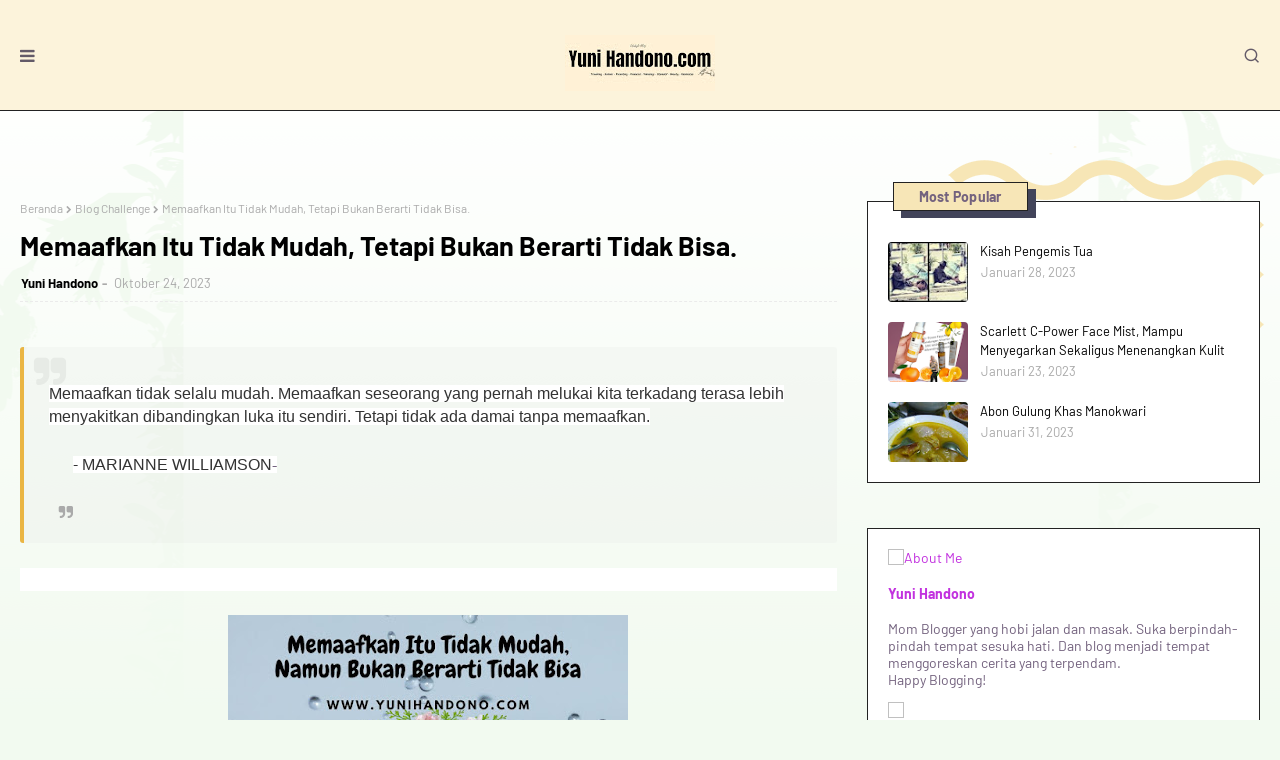

--- FILE ---
content_type: text/html; charset=UTF-8
request_url: https://www.yunihandono.com/b/stats?style=BLACK_TRANSPARENT&timeRange=ALL_TIME&token=APq4FmDMfUYqZRwGFtExZNEhwjdiPQZNUGM2qSjOB4MxQeaPRuMrtJsxiYrRicZ-MxqCvnNHgrVxwJoh1l9r6-KRWm7orrJqXQ
body_size: 43
content:
{"total":1400101,"sparklineOptions":{"backgroundColor":{"fillOpacity":0.1,"fill":"#000000"},"series":[{"areaOpacity":0.3,"color":"#202020"}]},"sparklineData":[[0,27],[1,38],[2,34],[3,24],[4,21],[5,27],[6,18],[7,37],[8,26],[9,26],[10,29],[11,35],[12,32],[13,25],[14,27],[15,20],[16,26],[17,32],[18,28],[19,39],[20,87],[21,43],[22,55],[23,91],[24,96],[25,91],[26,96],[27,97],[28,94],[29,99]],"nextTickMs":150000}

--- FILE ---
content_type: text/plain
request_url: https://www.google-analytics.com/j/collect?v=1&_v=j102&a=1629516848&t=pageview&_s=1&dl=https%3A%2F%2Fwww.yunihandono.com%2F2023%2F10%2Fmemaafkan-itu-tidak-mudah.html&ul=en-us%40posix&dt=Memaafkan%20Itu%20Tidak%20Mudah%2C%20Tetapi%20Bukan%20Berarti%20Tidak%20Bisa.&sr=1280x720&vp=1280x720&_u=IEBAAEABAAAAACAAI~&jid=1825302565&gjid=1150327442&cid=1873492688.1768434499&tid=UA-85888024-1&_gid=385156131.1768434499&_r=1&_slc=1&z=967598174
body_size: -451
content:
2,cG-SHLH7TNKN6

--- FILE ---
content_type: text/javascript; charset=UTF-8
request_url: https://www.yunihandono.com/feeds/posts/default/-/Blog%20Challenge?alt=json-in-script&max-results=3&callback=jQuery112405656723508055332_1768434500529&_=1768434500530
body_size: 16782
content:
// API callback
jQuery112405656723508055332_1768434500529({"version":"1.0","encoding":"UTF-8","feed":{"xmlns":"http://www.w3.org/2005/Atom","xmlns$openSearch":"http://a9.com/-/spec/opensearchrss/1.0/","xmlns$blogger":"http://schemas.google.com/blogger/2008","xmlns$georss":"http://www.georss.org/georss","xmlns$gd":"http://schemas.google.com/g/2005","xmlns$thr":"http://purl.org/syndication/thread/1.0","id":{"$t":"tag:blogger.com,1999:blog-3396521118598399024"},"updated":{"$t":"2025-12-29T20:56:33.720+07:00"},"category":[{"term":"EVENT GIVEAWAY"},{"term":"RESEP MASAKANKU"},{"term":"Review"},{"term":"CORETAN PENAKU"},{"term":"#1Hari1Ayat"},{"term":"SEBUAH RENUNGAN"},{"term":"Teckno"},{"term":"LOMBA BLOG"},{"term":"Tips"},{"term":"Kuliner"},{"term":"Pengetahuan"},{"term":"Jalan-jalan"},{"term":"Beauty"},{"term":"KONTES BLOG"},{"term":"INSPIRASI"},{"term":"Parenting"},{"term":"TRIK MENULIS"},{"term":"INTERMESO"},{"term":"Kesehatan"},{"term":"BPN30dayChallenge2018"},{"term":"BloggerPerempuan"},{"term":"Finansial"},{"term":"#30HariKebaikanBPN"},{"term":"#bloggerperempuan"},{"term":"Travelling"},{"term":"Blog Challenge"},{"term":"FIKSI"},{"term":"Kisah Inspiratif"},{"term":"BP Network"},{"term":"Fashion"},{"term":"Ide Bisnis"},{"term":"Ide Kreatif"},{"term":"Ramadhan Blogging Challenge"},{"term":"Relationship"},{"term":"#30HariBlogChallenge"},{"term":"Hotel Tour"},{"term":"KEB DiMataKu"},{"term":"Kursus IT"},{"term":"Otomotif"},{"term":"TULISAN YANG DI MUAT DI MEDIA"},{"term":"BlogCompetition"},{"term":"Blogger Writing Competition"},{"term":"Film"},{"term":"Kompetisi Blog"},{"term":"Review Film"},{"term":"budaya"},{"term":"#bloggerbali"},{"term":"#inibaruindonesia"},{"term":"#mprgoid"},{"term":"#mprri"},{"term":"#netizenbali"},{"term":"#netizenmpr"},{"term":"#perhiasanemasberlian #goldmartdenpasar"},{"term":"BMD Chil-Go!"},{"term":"Elevenia"},{"term":"Informasi"},{"term":"MUKJIZAT DOA"},{"term":"Reportase"},{"term":"asuransi"},{"term":"elevenia blog competition"},{"term":"property"},{"term":"#1"},{"term":"#2"},{"term":"#3"},{"term":"#30HariKebaikanBPNxSkippy"},{"term":"#BPNxSoGoodPiringGiziSeimbang"},{"term":"#Berkahgaterbatas"},{"term":"#BlogCompetitionVivoClubIndonesia"},{"term":"#DibuangSayang"},{"term":"#Hari1"},{"term":"#Hari10"},{"term":"#Hari11"},{"term":"#Hari13"},{"term":"#Hari3"},{"term":"#Hari6"},{"term":"#Hari7"},{"term":"#Hari8"},{"term":"#Hari9"},{"term":"#Jobstreet"},{"term":"#LimaTahunWB"},{"term":"#MahasiswiBaru"},{"term":"#PRUlinkGenerasiBaru"},{"term":"#PRUlinkSyariahGenerasiBaru"},{"term":"#PastiDikasihLebih"},{"term":"#Prudential Indonesia #JalaninBareng #PruCritical Benefit 88"},{"term":"#Reno10xZoomIndonesia #OPPORenoSeries #IAmReno"},{"term":"#SandiskAPAC"},{"term":"#freyacollectionbygoldmart"},{"term":"#freyaxgoldmart"},{"term":"#netizengathering"},{"term":"#phdid #grilledsteakpizza"},{"term":"Asus Blog Competition"},{"term":"Blog Competition STALKING Blibli MYBIGWISH"},{"term":"Buku"},{"term":"Buku Laris Manis Bisnis Wisata Halal"},{"term":"DHblogcompetition"},{"term":"DapurRumahan"},{"term":"Day10"},{"term":"Day11"},{"term":"Day13"},{"term":"Day14"},{"term":"Day2"},{"term":"Day3"},{"term":"Day4"},{"term":"Day5"},{"term":"Day6"},{"term":"Day8"},{"term":"Day9"},{"term":"Health Agent"},{"term":"HokBen"},{"term":"Idphotobook"},{"term":"IndiHome"},{"term":"Internet Provider"},{"term":"KemenhubRI"},{"term":"Klinik Kecantikan"},{"term":"LOMBA BLOG NUB"},{"term":"LOMBA BLOG OGB"},{"term":"LOMBA RESENSI BUKU"},{"term":"Lomba Resensi"},{"term":"Next Generation Gaming Blogger Writing Competition"},{"term":"Nutrifood"},{"term":"Sandisk Blogging Competition"},{"term":"Smartfren"},{"term":"Sponsored Post"},{"term":"Super 4G Unlimited"},{"term":"Teaser"},{"term":"Telkom Indonesia"},{"term":"TravelokaBlogContest2019"},{"term":"USB OTG Sandisk"},{"term":"Uri-Cran SEO \u0026 Blogger Competition"},{"term":"Usaha"},{"term":"W1"},{"term":"W2"},{"term":"W3"},{"term":"W4"},{"term":"XperienceSeru"},{"term":"anyang-anyangan"},{"term":"jewellery"},{"term":"ngaBLOGburit2015"},{"term":"proteksi"}],"title":{"type":"text","$t":"Yuni Handono"},"subtitle":{"type":"html","$t":"Lifestyle Blogger\n(Parenting, Financial, Teknologi, Travelling, Kuliner,  Kursus, Kesehatan)"},"link":[{"rel":"http://schemas.google.com/g/2005#feed","type":"application/atom+xml","href":"https:\/\/www.yunihandono.com\/feeds\/posts\/default"},{"rel":"self","type":"application/atom+xml","href":"https:\/\/www.blogger.com\/feeds\/3396521118598399024\/posts\/default\/-\/Blog+Challenge?alt=json-in-script\u0026max-results=3"},{"rel":"alternate","type":"text/html","href":"https:\/\/www.yunihandono.com\/search\/label\/Blog%20Challenge"},{"rel":"hub","href":"http://pubsubhubbub.appspot.com/"},{"rel":"next","type":"application/atom+xml","href":"https:\/\/www.blogger.com\/feeds\/3396521118598399024\/posts\/default\/-\/Blog+Challenge\/-\/Blog+Challenge?alt=json-in-script\u0026start-index=4\u0026max-results=3"}],"author":[{"name":{"$t":"Yuni Handono"},"uri":{"$t":"http:\/\/www.blogger.com\/profile\/17665778639877412794"},"email":{"$t":"noreply@blogger.com"},"gd$image":{"rel":"http://schemas.google.com/g/2005#thumbnail","width":"32","height":"32","src":"\/\/blogger.googleusercontent.com\/img\/b\/R29vZ2xl\/AVvXsEgLI5NbWYN9focBbj516yn5HiWVKGHQ0-eLwYU_92r0-uBvDjVcSfVxF3-mNWPSfHklhgdLlExRYIMPmXlyOa9MHCMhXmFTx3xweQMalHFGx5RxOOdoK0v2Dp0tn-czRNM\/s113\/15539035_246081465824513_1305782328429117440_n.jpg"}}],"generator":{"version":"7.00","uri":"http://www.blogger.com","$t":"Blogger"},"openSearch$totalResults":{"$t":"7"},"openSearch$startIndex":{"$t":"1"},"openSearch$itemsPerPage":{"$t":"3"},"entry":[{"id":{"$t":"tag:blogger.com,1999:blog-3396521118598399024.post-1088738146966000462"},"published":{"$t":"2023-10-25T22:17:00.002+07:00"},"updated":{"$t":"2023-10-25T22:19:06.328+07:00"},"category":[{"scheme":"http://www.blogger.com/atom/ns#","term":"Blog Challenge"}],"title":{"type":"text","$t":"Menjadi Blogger Smart dan Aktif Berkomunitas Bersama KEB, Dalam Sebuah harapan"},"content":{"type":"html","$t":"\u003Cp\u003E\u003Cspan style=\"font-family: Poppins;\"\u003ESudah pada tahu kan kalau setiap tanggal 27 Oktober \u0026nbsp;diperingati sebagai Hari Blogger Nasional. Pastinya\npara blogger bersuka cita menyambut hari yang istimewa ini. Tak terkecuali\nsaya. Mengenang perjalanan menjadi blogger sungguh menjadi sebuah kenangan yang\ntak bisa dilupakan. Awalnya saya penasaran tentang blog, lalu saya mencoba\nterjun ke dunia blogging hanya untuk mengisi waktu luang. Ternyata malah\nsemakin seru.\u003C\/span\u003E\u003C\/p\u003E\u003Cp\u003E\u003C\/p\u003E\u003Cdiv class=\"separator\" style=\"clear: both; text-align: center;\"\u003E\u003Ca href=\"https:\/\/blogger.googleusercontent.com\/img\/b\/R29vZ2xl\/AVvXsEiL03Pr4O7AMH0URCETI6NRG9kzHPIoG696uJeKHmqE2sAJ4UOBxQX8SzRbM8sB_PHNq5TtSHiOc2WvBgdff5dhj1QYFCLlv_t0fwj6PddnhsnxGDiRWbK4T-28vVcji4Y4kPtNF7Ufc9V-fBAVv7xiXFM2gu8Ld1nQpUVeedrSP8DvpyT144LN3HUvvxg\/s1080\/cover1.jpg\" style=\"margin-left: 1em; margin-right: 1em;\"\u003E\u003Cimg alt=\"harapan terbesar di hari blogger nasional\" border=\"0\" data-original-height=\"1080\" data-original-width=\"1080\" height=\"400\" src=\"https:\/\/blogger.googleusercontent.com\/img\/b\/R29vZ2xl\/AVvXsEiL03Pr4O7AMH0URCETI6NRG9kzHPIoG696uJeKHmqE2sAJ4UOBxQX8SzRbM8sB_PHNq5TtSHiOc2WvBgdff5dhj1QYFCLlv_t0fwj6PddnhsnxGDiRWbK4T-28vVcji4Y4kPtNF7Ufc9V-fBAVv7xiXFM2gu8Ld1nQpUVeedrSP8DvpyT144LN3HUvvxg\/w400-h400\/cover1.jpg\" title=\"harapan terbesar di hari blogger nasional\" width=\"400\" \/\u003E\u003C\/a\u003E\u003C\/div\u003E\u003Cbr \/\u003E\u003Cspan\u003E\u003Ca name='more'\u003E\u003C\/a\u003E\u003C\/span\u003E\u003Cp\u003E\u003C\/p\u003E\u003Ch2 style=\"text-align: left;\"\u003E\u003Cspan style=\"font-family: Poppins;\"\u003EPerjalanan Menjadi Blogger\u003C\/span\u003E\u003C\/h2\u003E\n\n\u003Cp class=\"MsoNormal\"\u003E\u003Cspan style=\"font-family: Poppins;\"\u003EDulu saya masih memanfaatkan domain gratisan menggunakan\nblogspot, sedang artikel yang saya tulis hanya seputar curhatan atau cerita\nkegiatan saya setiap hari sebagai ibu rumah tangga. Saya belum tahu bagaimana\ncaranya menghasilkan uang dari blog. Saya hanya sebatas membaca artikel yang\nmenceritakan seorang anak Sekolah Dasar bisa berpenghasilan dari blog. Dan saya\nberusaha menggali informasi tentang artikel tersebut.\u003Co:p\u003E\u003C\/o:p\u003E\u003C\/span\u003E\u003C\/p\u003E\n\n\u003Cp class=\"MsoNormal\"\u003E\u003Cspan style=\"font-family: Poppins;\"\u003ENyatanya saya juga belum menemukan cara berpenghasilan dari\nblog. Artikel demi artikel yang saya tulis juga sepi pengunjung. Lalu saya\nmencoba browsing internet dan memanfaatkan media sosial untuk mencari tahu\nseputar blog dan berbagai cara berpenghasilan dari blog. Ternyata salah satu\ncara yang saya temukan adalah berkomunitas di media sosial.\u003Co:p\u003E\u003C\/o:p\u003E\u003C\/span\u003E\u003C\/p\u003E\n\n\u003Cp class=\"MsoNormal\"\u003E\u003Cspan style=\"font-family: Poppins;\"\u003EMelalui media sosial pula akhirnya saya bisa gabung dengan\nbeberapa komunitas blogger. Masih lekat dalam ingatan saya, blogger yang saya\nkenal waktu itu adalah almarhum Pakde Cholik, seorang blogger kondang yang\nselalu update tulisan di blog dan gemar menulis. Beliau mempunyai beberapa buku\nsolo yang sangat menginspirasi pembacanya. Bahkan, karena beliau termasuk\nblogger yang kreatif, tulisan-tulisan di blognya beliau rangkum ke dalam sebuah\nbuku yang bahasanya \u003Cspan style=\"mso-spacerun: yes;\"\u003E\u0026nbsp;\u003C\/span\u003Emengalir dan enak\ndibaca.\u003Co:p\u003E\u003C\/o:p\u003E\u003C\/span\u003E\u003C\/p\u003E\n\n\u003Cp class=\"MsoNormal\"\u003E\u003Cspan style=\"font-family: Poppins;\"\u003ERasanya sangat bersyukur bisa mengenal Pakde Cholik. Melalui\nsemangat yang beliau tularkan kepada para blogger, saya pun merasa tertantang.\nSaya gabung dengan grup beliau, ikut giveaway yang beliau adakan di blog.\nGiveaway tersebut tujuannya untuk menyebarkan semangat menulis untuk para\nblogger, hadiahnya variatif, bisa berupa uang (yang beliau sebut uang bakso)\natau buku-buku karya beliau. \u003Co:p\u003E\u003C\/o:p\u003E\u003C\/span\u003E\u003C\/p\u003E\n\n\u003Cp class=\"MsoNormal\"\u003E\u003Cspan style=\"font-family: Poppins;\"\u003EKadang, tulisan peserta giveaway beliau jadikan buku\nantologi. Benar-benar semangat Pakde Cholik ini memberikan lecutan bagi kami\nsupaya tidak malas ngeblog. Beliau bahkan sering mengadakan kuis dadakan,\nberupa tebakan nama blogger dari foto yang beliau sebar di grup. Di lain waktu,\nbeliau juga mengajak anggota grup untuk membuat buku antologi dengan tema yang\nmenurut beliau menarik. inilah yang membuat saya terkesan dengan Pakde Cholik.\nMeski beliau sudah tiada, namun semangat beliau sebagai blogger kondang patut\ndiacungi jempol.\u003Co:p\u003E\u003C\/o:p\u003E\u003C\/span\u003E\u003C\/p\u003E\n\n\u003Cp class=\"MsoNormal\"\u003E\u003Cspan style=\"font-family: Poppins;\"\u003EDari grup Pakde Cholik inilah akhirnya saya mengenal\nbeberapa grup blogger, salah satunya KEB (Kumpulan Emak Blogger). Dari KEB\ninilah saya banyak mengenal blogger yang notabene emak-emak dengan rutinitas\nyang hampir sama, ngeblog disela-sela mendampingi tumbuh kembang buah hatinya.\u003Co:p\u003E\u003C\/o:p\u003E\u003C\/span\u003E\u003C\/p\u003E\n\n\u003Cp class=\"MsoNormal\"\u003E\u003Cspan style=\"font-family: Poppins;\"\u003EDan berbicara tentang blogger rupanya berubah menurut\nperkembangan jaman. \u003Cspan style=\"mso-spacerun: yes;\"\u003E\u0026nbsp;\u003C\/span\u003EBlogger jaman dulu\nmemang berbeda dengan blogger sekarang yang lebih maju dalam segala hal. Kalau\ndulu, tulisan yang bisa memenangkan lomba blog sangatlah simple, cukup tulisan\nmenarik disertai gambar pendukung seadanya. Berbeda dengan saat ini. Banyak\nblogger yang menguasai infografis. Bahkan mereka juga mampu mengolah data\nsecara lengkap dan menarik, belum lagi gambar atau video pendukung yang\ndiciptakannya begitu memukau. Blogger-blogger seperti inilah yang siap bersaing\ndi era teknologi seperti saat ini.\u003Co:p\u003E\u003C\/o:p\u003E\u003C\/span\u003E\u003C\/p\u003E\n\n\u003Cp class=\"MsoNormal\"\u003E\u003Cspan style=\"font-family: Poppins;\"\u003ETanpa kita sadari kemajuan teknologi saat ini menuntut para\nblogger untuk terus belajar. Terlebih seorang blogger rata-rata adalah konten kreator,\nmaka bukan hanya keterampilan menulis saja yang perlu diasah, namun penguasaan\ninfografis dan berbagai aplikasi edit video atau foto juga harus dikuasai.\u003Co:p\u003E\u003C\/o:p\u003E\u003C\/span\u003E\u003C\/p\u003E\n\n\u003Cp class=\"MsoNormal\"\u003E\u003Cspan style=\"font-family: Poppins;\"\u003ESaya bersyukur telah menjatuhkan pilihan menjadi blogger.\nBahkan sampai detik ini berkah luar biasa saya dapatkan dari blog, baik\npertemanan, ilmu tentang blog, bonus berupa menang lomba atau bahkan job untuk\nblogger. Ngeblog yang awalnya hanya berisi curhatan di blog, nyatanya bisa\nmenjadi sesuatu yang menghasilkan. Inilah yang membuat saya harus terus belajar\nserta menggali ilmu tentang dunia blogging.\u003Co:p\u003E\u003C\/o:p\u003E\u003C\/span\u003E\u003C\/p\u003E\n\n\u003Ch2 style=\"text-align: left;\"\u003E\u003Cspan style=\"font-family: Poppins;\"\u003EMemilih Konsisten Ngeblog atau Meninggalkan Blog?\u003C\/span\u003E\u003C\/h2\u003E\n\n\u003Cp class=\"MsoNormal\"\u003E\u003Cspan style=\"font-family: Poppins;\"\u003EJujur, semangat ngeblog saya naik turun. Ada kalanya saya\nmalas ngeblog, bahkan sampai berbulan-bulan tidak ngeblog. Pernah berjam-jam di\ndepan laptop, namun tak satupun rangkaian kata demi kata itu bisa tersambung\nmenjadi kalimat yang siap dibaca. Tetapi kalau ingat pencapaian saya selama\nngeblog, rasanya hobi ini sayang untuk ditinggalkan. Apalagi dengan aktiitas\nngeblog ini telah membuat saya bisa berpenghasilan. Sungguh, saya harus mengubah\nrasa malas ini dengan lecutan semangat agar kembali rajin mengisi blog saya.\u003Co:p\u003E\u003C\/o:p\u003E\u003C\/span\u003E\u003C\/p\u003E\n\n\u003Cp class=\"MsoNormal\"\u003E\u003Cspan style=\"font-family: Poppins;\"\u003EDan kalau boleh memilih, saya memang harus konsisten\nngeblog. Selain bisa menjadikan ladang penghasilan, menulis di blog juga\nmenjadi cara kita berbagi. Kita bisa menuliskan hal-hal yang kita kuasai di\nblog, seperti tips menulis, kiat rajin ngeblog atau tips-tips lain yang kita\nkuasai. Atau bahkan kita bisa membagikan cerita kita kedalam blog, siapa tahu\ncerita yang kita bagikan bisa mengispirasi pembaca blog kita.\u003Co:p\u003E\u003C\/o:p\u003E\u003C\/span\u003E\u003C\/p\u003E\n\n\u003Cp class=\"MsoNormal\"\u003E\u003Cspan style=\"font-family: Poppins;\"\u003EPernah berangan ingin meninggalkan blog, namun kembali\nmengingat perjalanan panjang menjadi blogger, rasanya momen ini begitu berharga\nbagi saya. Jangan sampai saya meninggalkan blog, media yang telah membuat saya\nbisa berkarya bahkan menghasilkan pundi-pundi rupiah seperti sekarang.\u003Co:p\u003E\u003C\/o:p\u003E\u003C\/span\u003E\u003C\/p\u003E\n\n\u003Ch2 style=\"text-align: left;\"\u003E\u003Cspan style=\"font-family: Poppins;\"\u003EHarapan Terbesar Di Hari Blogger Nasional\u003C\/span\u003E\u003C\/h2\u003E\n\n\u003Cp class=\"MsoNormal\"\u003E\u003Cspan style=\"font-family: Poppins;\"\u003ESebagai seseorang yang terjun di dunia blogging, saya\nbersyukur dengan pencapaian yang saya peroleh hingga saat ini. Meski dibilang\nngeblog ini adalah cara saya menyalurkan hobi sembari mengisi waktu luang di\nrumah, namun sudah banyak yang saya lalui dan dapatkan dari ngeblog. Saya bisa\nberkenalan dengan teman blogger seluruh Indonesia. Saya juga beberapa kali\nmenang lomba blog, lalu saya berkesempatan datang ke Jakarta dan menikmati\nsegala fasilitas yang tersedia. Selain itu saya juga bisa berkomunitas dengan\npara blogger yang memiliki skill dan kemampuan handal di bidang blogging.\u003Co:p\u003E\u003C\/o:p\u003E\u003C\/span\u003E\u003C\/p\u003E\n\n\u003Cp class=\"MsoNormal\"\u003E\u003Cspan style=\"font-family: Poppins;\"\u003EHarapan saya di hari blogger nasional ini, saya bisa terus\neksis di dunia blogging. Saya bisa upgrade ilmu, bukan hanya mengasah keterampilan\nmenulis namun saya juga harus bisa selangkah lebih maju serta tidak kalah\ndengan blogger masa kini yang sudah menguasai berbagai aplikasi pendukung\nngeblog bahkan sudah lihai memonetisasi blog.\u003Co:p\u003E\u003C\/o:p\u003E\u003C\/span\u003E\u003C\/p\u003E\u003Cp class=\"MsoNormal\"\u003E\u003Cspan style=\"font-family: Poppins;\"\u003E\u003Cbr \/\u003E\u003C\/span\u003E\u003C\/p\u003E\u003Cp class=\"MsoNormal\"\u003E\u003C\/p\u003E\u003Cdiv class=\"separator\" style=\"clear: both; text-align: center;\"\u003E\u003Ca href=\"https:\/\/blogger.googleusercontent.com\/img\/b\/R29vZ2xl\/AVvXsEga2Sogl4dqh5H-FunwC4wTAZ7dV52vy9VL7JVzl57h1LiLx4-DRdOWRAEGvHfLRP3S5SSyW3YxN8Dsl_2v5fpLYMe94O9bvv4hGkP-JNCliJLPPftEtRZWSaNLG9k8POY1HnlTTtd2Jr6uH_svuShBZkBs9_EYHFIn3MP2BvFWK-mMiMW6CobMxv5CA7Q\/s1080\/cover2.jpg\" style=\"margin-left: 1em; margin-right: 1em;\"\u003E\u003Cimg alt=\"harapan untuk hari blogger nasional\" border=\"0\" data-original-height=\"1080\" data-original-width=\"1080\" height=\"400\" src=\"https:\/\/blogger.googleusercontent.com\/img\/b\/R29vZ2xl\/AVvXsEga2Sogl4dqh5H-FunwC4wTAZ7dV52vy9VL7JVzl57h1LiLx4-DRdOWRAEGvHfLRP3S5SSyW3YxN8Dsl_2v5fpLYMe94O9bvv4hGkP-JNCliJLPPftEtRZWSaNLG9k8POY1HnlTTtd2Jr6uH_svuShBZkBs9_EYHFIn3MP2BvFWK-mMiMW6CobMxv5CA7Q\/w400-h400\/cover2.jpg\" title=\"harapan untuk hari blogger nasional\" width=\"400\" \/\u003E\u003C\/a\u003E\u003C\/div\u003E\u003Cbr \/\u003E\u003Cspan style=\"font-family: Poppins;\"\u003E\u003Cbr \/\u003E\u003C\/span\u003E\u003Cp\u003E\u003C\/p\u003E\n\n\u003Cp class=\"MsoNormal\"\u003E\u003Cspan style=\"font-family: Poppins;\"\u003ESementara harapan saya untuk KEB di masa depan, semoga KEB\ntetap menginspirasi pembacanya. Emak blogger tetap solid, saling support bahkan\nsilaturahmi tetap terjaga meski sebatas di dunia maya. Syukur-syukur bisa\nmembuat karya, seperti menciptakan buku antologi yang menginspirasi, karena KEB\nmemang dari kita untuk kita, para member yang terus belajar upgrade ilmu\nditengah-tengah pesatnya perkembangan teknologi. Semoga KEB makin jaya, siap\nberbagi ilmu kapan pun dan dimana pun berada.\u003Co:p\u003E\u003C\/o:p\u003E\u003C\/span\u003E\u003C\/p\u003E\n\n\u003Cp class=\"MsoNormal\"\u003E\u003C\/p\u003E\u003Cblockquote\u003E\u003Cspan style=\"font-family: Poppins;\"\u003EDi Hari Blogger Nasional ini jadilah blogger smart dan aktif\nberkomunitas bersama KEB.\u003C\/span\u003E\u003C\/blockquote\u003E\u003Co:p\u003E\u003C\/o:p\u003E\u003Cp\u003E\u003C\/p\u003E\n\n\u003Cp class=\"MsoNormal\"\u003E\u003Co:p\u003E\u003Cspan style=\"font-family: Poppins;\"\u003E\u0026nbsp;\u003C\/span\u003E\u003C\/o:p\u003E\u003C\/p\u003E\n\n\u003Cp class=\"MsoNormal\"\u003E\u003Co:p\u003E\u003Cspan style=\"font-family: Poppins;\"\u003E\u0026nbsp;\u003C\/span\u003E\u003C\/o:p\u003E\u003C\/p\u003E\u003Cdiv class=\"separator\" style=\"clear: both; text-align: center;\"\u003E\u003Cspan style=\"font-family: Poppins;\"\u003E\u003Ca href=\"https:\/\/blogger.googleusercontent.com\/img\/b\/R29vZ2xl\/AVvXsEjWx-Be9EBe_vVx4TluG-FIU4W109mZnzFfd2UVXFzJSOOJndzAJfGrhjCtKO0VWoINR5NNJxOH1hk8TkcgZ3DF-Fslmfsw5VlSS8Tw6u21-5SKs3WORlXL5FuO7cesEMlb_DqtKnpqIr_gIywEcznT7wIG03CeWkecgRRbz8PvpCWbfAfFoRIGgFXau5Q\/s300\/Banner%20300x150.png\" imageanchor=\"1\" style=\"margin-left: 1em; margin-right: 1em;\"\u003E\u003Cimg alt=\"ngeblog asyik bareng KEB\" border=\"0\" data-original-height=\"150\" data-original-width=\"300\" src=\"https:\/\/blogger.googleusercontent.com\/img\/b\/R29vZ2xl\/AVvXsEjWx-Be9EBe_vVx4TluG-FIU4W109mZnzFfd2UVXFzJSOOJndzAJfGrhjCtKO0VWoINR5NNJxOH1hk8TkcgZ3DF-Fslmfsw5VlSS8Tw6u21-5SKs3WORlXL5FuO7cesEMlb_DqtKnpqIr_gIywEcznT7wIG03CeWkecgRRbz8PvpCWbfAfFoRIGgFXau5Q\/s16000\/Banner%20300x150.png\" title=\"ngeblog asyik bareng KEB\" \/\u003E\u003C\/a\u003E\u003C\/span\u003E\u003C\/div\u003E\u003Cspan style=\"font-family: Poppins;\"\u003E\u003Cbr \/\u003E\u003C\/span\u003E\u003Cp\u003E\u003C\/p\u003E\n\n\u003Cp class=\"MsoNormal\"\u003E\u003Co:p\u003E\u003Cspan style=\"font-family: Poppins;\"\u003E\u0026nbsp;#YukNgeblogLagi\u003C\/span\u003E\u003C\/o:p\u003E\u003C\/p\u003E\u003Cp class=\"MsoNormal\"\u003E\u003Co:p\u003E\u003Cspan style=\"font-family: Poppins;\"\u003E#NgeblogAsyikBarengKEB\u003C\/span\u003E\u003C\/o:p\u003E\u003C\/p\u003E\n\n\u003Cp class=\"MsoNormal\"\u003E\u003Co:p\u003E\u003Cspan style=\"font-family: Poppins;\"\u003E\u0026nbsp;\u003C\/span\u003E\u003C\/o:p\u003E\u003C\/p\u003E\n\n\u003Cp class=\"MsoNormal\"\u003E\u003Cspan style=\"font-family: Poppins;\"\u003E\u003Cbr style=\"mso-special-character: line-break;\" \/\u003E\u003C\/span\u003E\n\u003C!--[if !supportLineBreakNewLine]--\u003E\u003Cbr style=\"mso-special-character: line-break;\" \/\u003E\n\u003C!--[endif]--\u003E\u003Co:p\u003E\u003C\/o:p\u003E\u003C\/p\u003E"},"link":[{"rel":"replies","type":"application/atom+xml","href":"https:\/\/www.yunihandono.com\/feeds\/1088738146966000462\/comments\/default","title":"Posting Komentar"},{"rel":"replies","type":"text/html","href":"https:\/\/www.yunihandono.com\/2023\/10\/menjadi-blogger-smart-dan-aktif-berkomunitas-bersama-KEB.html#comment-form","title":"1 Komentar"},{"rel":"edit","type":"application/atom+xml","href":"https:\/\/www.blogger.com\/feeds\/3396521118598399024\/posts\/default\/1088738146966000462"},{"rel":"self","type":"application/atom+xml","href":"https:\/\/www.blogger.com\/feeds\/3396521118598399024\/posts\/default\/1088738146966000462"},{"rel":"alternate","type":"text/html","href":"https:\/\/www.yunihandono.com\/2023\/10\/menjadi-blogger-smart-dan-aktif-berkomunitas-bersama-KEB.html","title":"Menjadi Blogger Smart dan Aktif Berkomunitas Bersama KEB, Dalam Sebuah harapan"}],"author":[{"name":{"$t":"Yuni Handono"},"uri":{"$t":"http:\/\/www.blogger.com\/profile\/17665778639877412794"},"email":{"$t":"noreply@blogger.com"},"gd$image":{"rel":"http://schemas.google.com/g/2005#thumbnail","width":"32","height":"32","src":"\/\/blogger.googleusercontent.com\/img\/b\/R29vZ2xl\/AVvXsEgLI5NbWYN9focBbj516yn5HiWVKGHQ0-eLwYU_92r0-uBvDjVcSfVxF3-mNWPSfHklhgdLlExRYIMPmXlyOa9MHCMhXmFTx3xweQMalHFGx5RxOOdoK0v2Dp0tn-czRNM\/s113\/15539035_246081465824513_1305782328429117440_n.jpg"}}],"media$thumbnail":{"xmlns$media":"http://search.yahoo.com/mrss/","url":"https:\/\/blogger.googleusercontent.com\/img\/b\/R29vZ2xl\/AVvXsEiL03Pr4O7AMH0URCETI6NRG9kzHPIoG696uJeKHmqE2sAJ4UOBxQX8SzRbM8sB_PHNq5TtSHiOc2WvBgdff5dhj1QYFCLlv_t0fwj6PddnhsnxGDiRWbK4T-28vVcji4Y4kPtNF7Ufc9V-fBAVv7xiXFM2gu8Ld1nQpUVeedrSP8DvpyT144LN3HUvvxg\/s72-w400-h400-c\/cover1.jpg","height":"72","width":"72"},"thr$total":{"$t":"1"}},{"id":{"$t":"tag:blogger.com,1999:blog-3396521118598399024.post-2226345784507904102"},"published":{"$t":"2023-10-24T22:36:00.003+07:00"},"updated":{"$t":"2023-10-24T22:36:55.734+07:00"},"category":[{"scheme":"http://www.blogger.com/atom/ns#","term":"Blog Challenge"}],"title":{"type":"text","$t":"Memaafkan Itu Tidak Mudah, Tetapi Bukan Berarti Tidak Bisa."},"content":{"type":"html","$t":"\u003Cp style=\"text-align: left;\"\u003E\u003Cspan style=\"background-color: white; color: #333333; font-family: Arial; font-size: 12pt; text-align: center;\"\u003E\u003C\/span\u003E\u003C\/p\u003E\u003Cblockquote\u003E\u003Cp style=\"text-align: left;\"\u003E\u003Cspan style=\"background-color: white; color: #333333; font-family: Arial; font-size: 12pt; text-align: center;\"\u003EMemaafkan tidak selalu mudah. Memaafkan seseorang yang pernah melukai kita terkadang terasa lebih menyakitkan dibandingkan luka itu sendiri. Tetapi tidak ada damai tanpa memaafkan.\u003C\/span\u003E\u003C\/p\u003E\u003Cp class=\"16\" style=\"margin-left: 36pt; text-align: left; text-indent: -18pt;\"\u003E\u003C!--[if !supportLists]--\u003E\u003Cspan style=\"background: rgb(255,255,255); color: #333333; font-family: Arial; font-size: 12.0000pt; mso-fareast-font-family: Calibri; mso-shading: rgb(255,255,255);\"\u003E-\u0026nbsp;\u003C\/span\u003E\u003C!--[endif]--\u003E\u003Cspan style=\"background: rgb(255,255,255); color: #333333; font-family: Arial; font-size: 12.0000pt; mso-fareast-font-family: Calibri; mso-shading: rgb(255,255,255); mso-spacerun: 'yes';\"\u003EMARIANNE WILLIAMSON\u003C\/span\u003E\u003Cspan style=\"background: rgb(255, 255, 255); font-family: \u0026quot;Cambria Math\u0026quot;; font-size: 12pt;\"\u003E\u003Cspan style=\"font-family: Cambria Math;\"\u003E⁣-\u003C\/span\u003E\u003C\/span\u003E\u003C\/p\u003E\u003C\/blockquote\u003E\u003Cp class=\"16\" style=\"margin-left: 36pt; text-align: left; text-indent: -18pt;\"\u003E\u003Cspan style=\"background: rgb(255, 255, 255); font-family: \u0026quot;Cambria Math\u0026quot;; font-size: 12pt;\"\u003E\u003Cspan style=\"font-family: Cambria Math;\"\u003E\u003C\/span\u003E\u003C\/span\u003E\u003Cspan style=\"background: rgb(233, 233, 233); font-family: Arial; font-size: 12pt;\"\u003E\u003Co:p\u003E\u003C\/o:p\u003E\u003C\/span\u003E\u003C\/p\u003E\u003Cp class=\"p\" style=\"background: rgb(255,255,255); margin-bottom: 18.0000pt; margin-top: 0.0000pt;\"\u003E\u003Cspan style=\"font-family: Arial; font-size: 12pt;\"\u003E\u0026nbsp;\u003C\/span\u003E\u003C\/p\u003E\u003Cdiv class=\"separator\" style=\"clear: both; text-align: center;\"\u003E\u003Ca href=\"https:\/\/blogger.googleusercontent.com\/img\/b\/R29vZ2xl\/AVvXsEjQX27zLUt1g_bfzDfSBz_ndJvqallBgKJ_mzhIJDRhqJQhXXBy9sVP0O3qobvbUmWLZWiIUCtBgazGplbV5Pjke7PpnLR5iw0utKkrx6I0s8ibyrnjU7E1z1XoFoeh4yF9xpW6-p5bMALhjeCUhHbz9n7DFv4TQbO7Sr_R9xmI0koPjrbc_gXf7l2joXU\/s1080\/Memaafkan%20Itu%20Tidak%20Mudah,%20Namun%20Bukan%20Berarti%20Tidak%20Bisa.jpg\" imageanchor=\"1\" style=\"margin-left: 1em; margin-right: 1em;\"\u003E\u003Cimg alt=\"memaafkan itu tidak mudah\" border=\"0\" data-original-height=\"1080\" data-original-width=\"1080\" height=\"400\" src=\"https:\/\/blogger.googleusercontent.com\/img\/b\/R29vZ2xl\/AVvXsEjQX27zLUt1g_bfzDfSBz_ndJvqallBgKJ_mzhIJDRhqJQhXXBy9sVP0O3qobvbUmWLZWiIUCtBgazGplbV5Pjke7PpnLR5iw0utKkrx6I0s8ibyrnjU7E1z1XoFoeh4yF9xpW6-p5bMALhjeCUhHbz9n7DFv4TQbO7Sr_R9xmI0koPjrbc_gXf7l2joXU\/w400-h400\/Memaafkan%20Itu%20Tidak%20Mudah,%20Namun%20Bukan%20Berarti%20Tidak%20Bisa.jpg\" title=\"memaafkan itu tidak mudah\" width=\"400\" \/\u003E\u003C\/a\u003E\u003C\/div\u003E\u003Cbr \/\u003E\u003Cspan\u003E\u003Ca name='more'\u003E\u003C\/a\u003E\u003C\/span\u003E\u003Cp\u003E\u003C\/p\u003E\u003Cp class=\"p\" style=\"background: rgb(255,255,255); margin-bottom: 18.0000pt; margin-top: 0.0000pt;\"\u003E\u003C\/p\u003E\u003Cblockquote\u003E\u003Cspan style=\"font-family: Arial; font-size: 12pt;\"\u003E“Sudahlah maafkan saja, toh dia sudah pergi dari sini!”\u003C\/span\u003E\u003C\/blockquote\u003E\u003Cspan style=\"font-family: Arial; font-size: 12pt;\"\u003E\u003Co:p\u003E\u003C\/o:p\u003E\u003C\/span\u003E\u003Cp\u003E\u003C\/p\u003E\u003Cp class=\"p\" style=\"background: rgb(255,255,255); margin-bottom: 18.0000pt; margin-top: 0.0000pt;\"\u003E\u003C\/p\u003E\u003Cblockquote\u003E\u003Cspan style=\"font-family: Arial; font-size: 12pt;\"\u003E“Susah, dan aku gak bisa melakukannya. Bertahun-tahun dia memfitnahku, bahkan menyebarkan berita yang tidak benar tentang aku. Begitu pamit, dia seenaknya meminta maaf, seolah lupa segalanya.” Tidak semudah itu memaafkan kesalahannya. Apalagi berpura-pura baik dengannya! Aku sudah anggap dia mati.\u003C\/span\u003E\u003C\/blockquote\u003E\u003Cspan style=\"font-family: Arial; font-size: 12pt;\"\u003E\u003Co:p\u003E\u003C\/o:p\u003E\u003C\/span\u003E\u003Cp\u003E\u003C\/p\u003E\u003Cp class=\"p\" style=\"background: rgb(255,255,255); margin-bottom: 18.0000pt; margin-top: 0.0000pt;\"\u003E\u003Cspan style=\"font-family: Arial; font-size: 12pt;\"\u003EItulah obroanku dengan tetangga tempo hari yang merasa disakiti oleh kerabatnya sendiri. Setiap orang pernah berbuat kesalahan. Bahkan kita juga pernah meminta dan menerima maaf, karena kita diajarkan untuk bisa selalu memaafkan kesalahan orang lain. Namun kadang kenyataannya lebih sulit dan rumit dari yang kita bayangkan.\u003C\/span\u003E\u003Cspan style=\"font-family: Arial; font-size: 12pt;\"\u003E\u003Co:p\u003E\u003C\/o:p\u003E\u003C\/span\u003E\u003C\/p\u003E\u003Cp class=\"p\" style=\"background: rgb(255,255,255); margin-bottom: 18.0000pt; margin-top: 0.0000pt;\"\u003E\u003Cspan style=\"font-family: Arial; font-size: 12pt;\"\u003EKetika seseorang berbuat kesalahan dan melukai perasaan kita, rasanya sulit untuk langsung memaafkannya. Seperti obrolanku diatas menandakan bahwa tetanggaku memang sakit hati dengan perlakuan kerabatnya. Kerabat yang sudah dipercaya bertahun-tahun, nyatanya malah berkhianat. Dan saat hati sudah terluka, memaafkan jelas bukan hal yang mudah untuk dilakukan.\u003C\/span\u003E\u003Cspan style=\"font-family: Arial; font-size: 12pt;\"\u003E\u003Co:p\u003E\u003C\/o:p\u003E\u003C\/span\u003E\u003C\/p\u003E\u003Ch2 style=\"background: rgb(255, 255, 255); margin-bottom: 18pt; margin-top: 0pt; text-align: left;\"\u003E\u003Cb\u003E\u003Cspan class=\"15\" style=\"font-family: Arial;\"\u003EKatanya Memaafkan Itu Mudah, Tapi Nyatanya Meninggalkan Luka\u003C\/span\u003E\u003C\/b\u003E\u003C\/h2\u003E\u003Cp class=\"p\" style=\"background: rgb(255,255,255); margin-bottom: 18.0000pt; margin-top: 0.0000pt;\"\u003E\u003Cspan style=\"background-attachment: initial; background-clip: initial; background-image: initial; background-origin: initial; background-position: initial; background-repeat: initial; background-size: initial; font-family: Arial; font-size: 12pt;\"\u003EMemaafkan itu sebenarnya mudah, tinggal menganggukkan kepala. Demikian juga dengan meminta maaf, tinggal mengucapkan kata maaf, rasanya bukanlah hal yang rumit. Seperti sebuah kejadian seorang pelajar yang tersulut emosi karena ucapan temannya di grup whatsapp. Lalu ia samperin temannya, seketika ditoyornya bibir temannya itu, berharap agar kalimat yang ditulisnya di whatsapp grup tidak diulanginya lagi.\u003C\/span\u003E\u003Cspan style=\"background-attachment: initial; background-clip: initial; background-image: initial; background-origin: initial; background-position: initial; background-repeat: initial; background-size: initial; font-family: Arial; font-size: 12pt;\"\u003E\u003Co:p\u003E\u003C\/o:p\u003E\u003C\/span\u003E\u003C\/p\u003E\u003Cp class=\"p\" style=\"background: rgb(255,255,255); margin-bottom: 18.0000pt; margin-top: 0.0000pt;\"\u003E\u003Cspan style=\"background-attachment: initial; background-clip: initial; background-image: initial; background-origin: initial; background-position: initial; background-repeat: initial; background-size: initial; font-family: Arial; font-size: 12pt;\"\u003EMeski si pemukul sudah meminta maaf karena terbawa emosi, lalu si korban sudah memaafkannya, ternyata kasusnya berbuntut panjang. \u0026nbsp;Orang tua si korban tidak terima dan melaporkan kasus ini ke pihak berwajib.\u003C\/span\u003E\u003Cspan style=\"background-attachment: initial; background-clip: initial; background-image: initial; background-origin: initial; background-position: initial; background-repeat: initial; background-size: initial; font-family: Arial; font-size: 12pt;\"\u003E\u003Co:p\u003E\u003C\/o:p\u003E\u003C\/span\u003E\u003C\/p\u003E\u003Cp class=\"p\" style=\"background: rgb(255,255,255); margin-bottom: 18.0000pt; margin-top: 0.0000pt;\"\u003E\u003Cspan style=\"background-attachment: initial; background-clip: initial; background-image: initial; background-origin: initial; background-position: initial; background-repeat: initial; background-size: initial; font-family: Arial; font-size: 12pt;\"\u003EInilah bukti bahwa luka yang sudah ditorehkan, tentu akan terasa berbeda. Bukan hanya merasakan sakitnya akibat ditonjok, tetapi hati pun terasa sakit. Bahkan si korban tidak bisa lagi menganggap si pemukul sebagai temannya seperti dulu.\u003C\/span\u003E\u003Cb\u003E\u003Cspan class=\"15\" style=\"font-family: Arial;\"\u003E\u003Co:p\u003E\u003C\/o:p\u003E\u003C\/span\u003E\u003C\/b\u003E\u003C\/p\u003E\u003Ch2 style=\"background: rgb(255, 255, 255); margin-bottom: 18pt; margin-top: 0pt; text-align: left;\"\u003E\u003Cb\u003E\u003Cspan class=\"15\" style=\"font-family: Arial;\"\u003EMaafkan, Lalu Lupakan Kesalahannya! Sudah Pasti Beda Keduanya.\u003C\/span\u003E\u003C\/b\u003E\u003C\/h2\u003E\u003Cp class=\"p\" style=\"background: rgb(255,255,255); margin-bottom: 18.0000pt; margin-top: 0.0000pt;\"\u003E\u003Cspan style=\"font-family: Arial; font-size: 12pt;\"\u003EMemaafkan bisa saja dilakukan dalam sekejap, namun butuh waktu lama untuk melupakan sebuah kesalahan yang telah terjadi. Bisa berbulan-bulan bahkan bertahun-tahun. Meski kita sudah memaafkan kesalahan, namun bertemu dengan orang yang melukai hati kita tentu akan memberikan rasa yang berbeda, kita jadi kikuk, serba salah bahkan merasa tidak nyaman bila terlalu lama dekat dengannya. Apalagi saat ngobrol bersama, seolah kata-kata yang kita ucapkan hanya basa basi belaka. \u003C\/span\u003E\u003Cspan style=\"font-family: Arial; font-size: 12pt;\"\u003E\u003Co:p\u003E\u003C\/o:p\u003E\u003C\/span\u003E\u003C\/p\u003E\u003Ch2 style=\"background: rgb(255, 255, 255); margin-bottom: 18pt; margin-top: 0pt; text-align: left;\"\u003E\u003Cb\u003E\u003Cspan class=\"15\" style=\"font-family: Arial;\"\u003ERela Memaafkan Demi Menjalin Hubungan Harmonis\u003C\/span\u003E\u003C\/b\u003E\u003C\/h2\u003E\u003Cp class=\"p\" style=\"background: rgb(255,255,255); margin-bottom: 18.0000pt; margin-top: 0.0000pt;\"\u003E\u003Cspan style=\"font-family: Arial; font-size: 12pt;\"\u003ERasanya memang menyakitkan bila harus memaafkan orang yang berbuat salah pada kita. Bahkan lebih menyakitkan bila tindakan yang kita ambil ini demi menjaga hubungan baik dengannya. Kadang kita pun merasa canggung, apalagi memulai obrolan seolah tidak pernah terjadi apa-apa. Namun demi menjaga hubungan harmonis, kita pun harus mengesampingkan ego, meski kata maaf ini hanya di bibir saja.\u003C\/span\u003E\u003Cspan style=\"font-family: Arial; font-size: 12pt;\"\u003E\u003Co:p\u003E\u003C\/o:p\u003E\u003C\/span\u003E\u003C\/p\u003E\u003Ch2 style=\"background: rgb(255, 255, 255); margin-bottom: 18pt; margin-top: 0pt; text-align: left;\"\u003E\u003Cb\u003E\u003Cspan class=\"15\" style=\"font-family: Arial;\"\u003EMeski Sulit untuk Melupakan Kesalahan Masa Lalu, Memaafkan Menjadi Cara untuk Membuka Lembaran Baru\u003C\/span\u003E\u003C\/b\u003E\u003C\/h2\u003E\u003Cp class=\"p\" style=\"background: rgb(255,255,255); margin-bottom: 18.0000pt; margin-top: 0.0000pt;\"\u003E\u003Cspan style=\"font-family: Arial; font-size: 12pt;\"\u003EMemaafkan bukan berarti kita dapat dengan mudah melupakan sebuah kesalahan yang telah diperbuat\u003C\/span\u003E\u003Cspan style=\"font-family: Arial; font-size: 12pt;\"\u003E\u0026nbsp;orang lain kepada kita\u003C\/span\u003E\u003Cspan style=\"font-family: Arial; font-size: 12pt;\"\u003E. \u003C\/span\u003E\u003Cspan style=\"font-family: Arial; font-size: 12pt;\"\u003EBahkan luka yang pernah kita rasakan, meski telah hilang, suatu saat bisa muncul kembali. Termasuk cara berkomunikasi kita dengan orang yang melukai kita, sudah pasti akan berbeda dari sebelumnya. Namun demikian kita harus berani memaafkan, karena cara inilah yang dapat membuka lembaran baru.\u003C\/span\u003E\u003Cspan style=\"font-family: Arial; font-size: 12pt;\"\u003E\u003Co:p\u003E\u003C\/o:p\u003E\u003C\/span\u003E\u003C\/p\u003E\u003Cp class=\"p\" style=\"background: rgb(255,255,255); margin-bottom: 18.0000pt; margin-top: 0.0000pt;\"\u003E\u003C\/p\u003E\u003Cdiv class=\"separator\" style=\"clear: both; text-align: center;\"\u003E\u003Ca href=\"https:\/\/blogger.googleusercontent.com\/img\/b\/R29vZ2xl\/AVvXsEhzhbmPj2rCwGiDf6ftJZfKBIsWe-btOiunJTOJGTSuFaOuWAvuA46aGwl_i3mVOTYqyz_8AkOdakx1Q5a1YfQztG655Z0QXZuQXTuJcl-f8_1kOmsVZOb7FBuzCq7FsFq-TVsOvUH6jmZGG4CQrBqyECihGyFBnEt9IuqAXD45990xVCEde4uB0i4fFCM\/s1080\/Memaafkan%20Itu%20Tidak%20Mudah,%20Namun%20Bukan%20Berarti%20Tidak%20Bisa%20(1).jpg\" imageanchor=\"1\" style=\"margin-left: 1em; margin-right: 1em;\"\u003E\u003Cimg alt=\"memaafkan dapat membuka lembaran baru\" border=\"0\" data-original-height=\"1080\" data-original-width=\"1080\" height=\"400\" src=\"https:\/\/blogger.googleusercontent.com\/img\/b\/R29vZ2xl\/AVvXsEhzhbmPj2rCwGiDf6ftJZfKBIsWe-btOiunJTOJGTSuFaOuWAvuA46aGwl_i3mVOTYqyz_8AkOdakx1Q5a1YfQztG655Z0QXZuQXTuJcl-f8_1kOmsVZOb7FBuzCq7FsFq-TVsOvUH6jmZGG4CQrBqyECihGyFBnEt9IuqAXD45990xVCEde4uB0i4fFCM\/w400-h400\/Memaafkan%20Itu%20Tidak%20Mudah,%20Namun%20Bukan%20Berarti%20Tidak%20Bisa%20(1).jpg\" title=\"memaafkan dapat membuka lembaran baru\" width=\"400\" \/\u003E\u003C\/a\u003E\u003C\/div\u003E\u003Cbr \/\u003E\u003Cspan style=\"font-family: Arial; font-size: 12pt;\"\u003E\u003Cbr \/\u003E\u003C\/span\u003E\u003Cp\u003E\u003C\/p\u003E\u003Cp class=\"p\" style=\"background: rgb(255,255,255); margin-bottom: 18.0000pt; margin-top: 0.0000pt;\"\u003E\u003Cspan style=\"font-family: Arial; font-size: 12pt;\"\u003EHidup \u0026nbsp;memang tak selalu berjalan sesuai dengan keinginan dan harapan. Orang-orang \u003C\/span\u003E\u003Cspan style=\"font-family: Arial; font-size: 12pt;\"\u003Edi sekeliling kita \u003C\/span\u003E\u003Cspan style=\"font-family: Arial; font-size: 12pt;\"\u003Epun bisa berubah \u003C\/span\u003E\u003Cspan style=\"font-family: Arial; font-size: 12pt;\"\u003Etanpa kita sadari\u003C\/span\u003E\u003Cspan style=\"font-family: Arial; font-size: 12pt;\"\u003E. \u003C\/span\u003E\u003Cspan style=\"font-family: Arial; font-size: 12pt;\"\u003EBahkan, istilah m\u003C\/span\u003E\u003Cspan style=\"font-family: Arial; font-size: 12pt;\"\u003Eenyakiti dan tersakiti \u003C\/span\u003E\u003Cspan style=\"font-family: Arial; font-size: 12pt;\"\u003Esepertinya sudah men\u003C\/span\u003E\u003Cspan style=\"font-family: Arial; font-size: 12pt;\"\u003Ejadi bagian dari hubungan kita dengan orang di sekitar kita. Kenyataan\u003C\/span\u003E\u003Cspan style=\"font-family: Arial; font-size: 12pt;\"\u003Enya \u003C\/span\u003E\u003Cspan style=\"font-family: Arial; font-size: 12pt;\"\u003E\u0026nbsp;memang sulit diterima tapi begitulah adanya.\u003C\/span\u003E\u003Cspan style=\"font-family: Arial; font-size: 12pt;\"\u003E\u003Co:p\u003E\u003C\/o:p\u003E\u003C\/span\u003E\u003C\/p\u003E\u003Cp class=\"p\" style=\"background: rgb(255,255,255); margin-bottom: 18.0000pt; margin-top: 0.0000pt;\"\u003E\u003Cspan style=\"font-family: Arial; font-size: 12pt;\"\u003ESaat hati sudah tersakiti oleh seseorang, memaafkannya jadi tugas terberat kita. Tapi dengan begitu kita akan belajar \u003C\/span\u003E\u003Cspan style=\"font-family: Arial; font-size: 12pt;\"\u003Emen\u003C\/span\u003E\u003Cspan style=\"font-family: Arial; font-size: 12pt;\"\u003Ejadi \u003C\/span\u003E\u003Cspan style=\"font-family: Arial; font-size: 12pt;\"\u003Epribadi yang \u003C\/span\u003E\u003Cspan style=\"font-family: Arial; font-size: 12pt;\"\u003Elebih dewasa.\u003C\/span\u003E\u003Cspan style=\"font-family: Arial; font-size: 12pt;\"\u003E\u003Co:p\u003E\u003C\/o:p\u003E\u003C\/span\u003E\u003C\/p\u003E\u003Ch2 style=\"background: rgb(255, 255, 255); margin-bottom: 18pt; margin-top: 0pt; text-align: left;\"\u003E\u003Cspan style=\"font-family: Arial;\"\u003E\u003Cspan style=\"font-size: large;\"\u003EMengapa Seseorang Sulit Menjadi Pribadi yang Ikhlas dan Pemaaf?\u003C\/span\u003E\u003C\/span\u003E\u003C\/h2\u003E\u003Cp class=\"p\" style=\"background: rgb(255,255,255); margin-bottom: 18.0000pt; margin-top: 0.0000pt;\"\u003E\u003Cspan style=\"font-family: Arial; font-size: 12pt;\"\u003EPernahkan merasakan bahwa rasa ikhlas dan memaafkan hanya ucapan manis di bibir saja. Inilah yang seringkali kita rasakan, bahwa untuk benar-benar ikhlas dan memaafkan kadang masih sulit dilakukan sebagian orang, termasuk diri kita sendiri..Banyak faktor penyebabnya, diantaranya:\u003C\/span\u003E\u003Cspan style=\"font-family: Arial; font-size: 12pt;\"\u003E\u003Co:p\u003E\u003C\/o:p\u003E\u003C\/span\u003E\u003C\/p\u003E\u003Cp class=\"p\" style=\"background: rgb(255,255,255); margin-bottom: 18.0000pt; margin-top: 0.0000pt;\"\u003E\u003C\/p\u003E\u003Cblockquote\u003E\u003Cspan style=\"font-family: Arial; font-size: 12pt;\"\u003EKita belum secara sadar ingin memaafkan dengan sesungguhnya. Artinya, kita belum berkomitmen untuk memaafkan dengan sepenuh hati. Bahkan rasa sulit memaafkan ini tergantung orang yang berbuat salah. Jika yang berbuat salah adalah orang yang kita percaya, hormati dan sayangi, maka dampaknya akan lebih berat dibandingkan jika kita tidak terlalu dekat dengan orang yang berbuat salah.\u0026nbsp;\u003C\/span\u003E\u003Cspan style=\"font-family: Arial; font-size: 12pt;\"\u003ESelain itu, faktor biologis atau istilah lainnya senyawa kimia di otak yang berpikir akan sulit untuk memaafkan, bahkan sulit untuk benar-benar ikhlas menerima.\u003C\/span\u003E\u003C\/blockquote\u003E\u003Cp\u003E\u003C\/p\u003E\u003Cp class=\"p\" style=\"background: rgb(255,255,255); margin-bottom: 18.0000pt; margin-top: 0.0000pt;\"\u003E\u003C\/p\u003E\u003Cblockquote\u003E\u003Cspan style=\"font-family: Arial; font-size: 12pt;\"\u003EMemaafkan atau mengikhlaskan bukanlah suatu hasil, melainkan merupakan proses. Bisa jadi perasaan ini hadir seiring berjalannya waktu, dimana dalam upaya untuk mengurangi emosional yang tiba-tiba muncul terhadap hal-hal yang kurang baik. Dengan kata lain proses menerima dan ikhlas bukan berarti melupakan, karena memaafkan bukan berarti lupa pada apa yang telah terjadi.\u003C\/span\u003E\u003C\/blockquote\u003E\u003Cspan style=\"font-family: Arial; font-size: 12pt;\"\u003E\u003Co:p\u003E\u003C\/o:p\u003E\u003C\/span\u003E\u003Cp\u003E\u003C\/p\u003E\u003Cp class=\"p\" style=\"background: rgb(255,255,255); margin-bottom: 18.0000pt; margin-top: 0.0000pt;\"\u003E\u003C\/p\u003E\u003Cblockquote\u003E\u003Cspan style=\"font-family: Arial; font-size: 12pt;\"\u003EMemaafkan itu bagus untuk keasehatan jiwa. Berbagai sumber menjelaskan bahwa seseorang yang mudah mengikhlaskan dan memaafkan keselahan orang lain, nyatanya kesehatan jantungnya lebih bagus, bahkan daya tahan tubunya atau imunitasnya lebih bagus. Ia tidak mudah terserang penyakit.\u003C\/span\u003E\u003C\/blockquote\u003E\u003Cspan style=\"font-family: Arial; font-size: 12pt;\"\u003E\u003Co:p\u003E\u003C\/o:p\u003E\u003C\/span\u003E\u003Cp\u003E\u003C\/p\u003E\u003Ch2 style=\"background: rgb(255, 255, 255); margin-bottom: 18pt; margin-top: 0pt; text-align: left;\"\u003E\u003Cspan style=\"font-family: Arial;\"\u003E\u003Cspan style=\"font-size: large;\"\u003EMemaafkan itu Tidak Mudah, Tetapi Bukan Berarti Tidak Bisa.\u003C\/span\u003E\u003C\/span\u003E\u003C\/h2\u003E\u003Cp class=\"p\" style=\"background: rgb(255,255,255); margin-bottom: 18.0000pt; margin-top: 0.0000pt;\"\u003E\u003Cspan style=\"font-family: Arial; font-size: 12pt;\"\u003EAda kalanya kita merasakan sakit hati yang begitu dalam. Lalu setiap bertemu orang yang telah menyakiti dia, bawaannya seberl. \u003C\/span\u003E\u003Cspan style=\"background-attachment: initial; background-clip: initial; background-image: initial; background-origin: initial; background-position: initial; background-repeat: initial; background-size: initial; font-family: Arial; font-size: 12pt;\"\u003EMemaafkan seseorang atas tindakan maupun kata-katanya yang menyakiti atau mengecewakan kita memang bukan hal mudah. Tapi, kita juga perlu tahu bahwa memaafkan \u003C\/span\u003E\u003Cspan style=\"background-attachment: initial; background-clip: initial; background-image: initial; background-origin: initial; background-position: initial; background-repeat: initial; background-size: initial; font-family: Arial; font-size: 12pt;\"\u003E\u0026nbsp;itu manfaatnya luar biasa banyak, diantaranya:\u003C\/span\u003E\u003Cspan style=\"font-family: Arial; font-size: 12pt;\"\u003E\u003Cbr \/\u003E\u003C\/span\u003E\u003Cspan style=\"background-attachment: initial; background-clip: initial; background-image: initial; background-origin: initial; background-position: initial; background-repeat: initial; background-size: initial; font-family: Arial; font-size: 12pt;\"\u003E1. Membuat k\u003C\/span\u003E\u003Cspan style=\"background-attachment: initial; background-clip: initial; background-image: initial; background-origin: initial; background-position: initial; background-repeat: initial; background-size: initial; font-family: Arial; font-size: 12pt;\"\u003Eita \u003C\/span\u003E\u003Cspan style=\"background-attachment: initial; background-clip: initial; background-image: initial; background-origin: initial; background-position: initial; background-repeat: initial; background-size: initial; font-family: Arial; font-size: 12pt;\"\u003E\u0026nbsp;\u003C\/span\u003E\u003Cspan style=\"background-attachment: initial; background-clip: initial; background-image: initial; background-origin: initial; background-position: initial; background-repeat: initial; background-size: initial; font-family: Arial; font-size: 12pt;\"\u003Emen\u003C\/span\u003E\u003Cspan style=\"background-attachment: initial; background-clip: initial; background-image: initial; background-origin: initial; background-position: initial; background-repeat: initial; background-size: initial; font-family: Arial; font-size: 12pt;\"\u003Ejadi pribadi yang lebih dewasa\u003C\/span\u003E\u003Cspan style=\"background-attachment: initial; background-clip: initial; background-image: initial; background-origin: initial; background-position: initial; background-repeat: initial; background-size: initial; font-family: Arial; font-size: 12pt;\"\u003E.\u003C\/span\u003E\u003Cspan style=\"font-family: Arial; font-size: 12pt;\"\u003E\u003Cbr \/\u003E\u003C\/span\u003E\u003Cspan style=\"background-attachment: initial; background-clip: initial; background-image: initial; background-origin: initial; background-position: initial; background-repeat: initial; background-size: initial; font-family: Arial; font-size: 12pt;\"\u003E2. \u003C\/span\u003E\u003Cspan style=\"background-attachment: initial; background-clip: initial; background-image: initial; background-origin: initial; background-position: initial; background-repeat: initial; background-size: initial; font-family: Arial; font-size: 12pt;\"\u003EMembuat f\u003C\/span\u003E\u003Cspan style=\"background-attachment: initial; background-clip: initial; background-image: initial; background-origin: initial; background-position: initial; background-repeat: initial; background-size: initial; font-family: Arial; font-size: 12pt;\"\u003Eisik lebih sehat karena hati dan pikiran\u003C\/span\u003E\u003Cspan style=\"background-attachment: initial; background-clip: initial; background-image: initial; background-origin: initial; background-position: initial; background-repeat: initial; background-size: initial; font-family: Arial; font-size: 12pt;\"\u003E\u0026nbsp;kita\u003C\/span\u003E\u003Cspan style=\"background-attachment: initial; background-clip: initial; background-image: initial; background-origin: initial; background-position: initial; background-repeat: initial; background-size: initial; font-family: Arial; font-size: 12pt;\"\u003E\u0026nbsp;menjadi lebih tenang\u003C\/span\u003E\u003Cspan style=\"background-attachment: initial; background-clip: initial; background-image: initial; background-origin: initial; background-position: initial; background-repeat: initial; background-size: initial; font-family: Arial; font-size: 12pt;\"\u003E\u0026nbsp;dan rileks.\u003C\/span\u003E\u003Cspan style=\"font-family: Arial; font-size: 12pt;\"\u003E\u003Cbr \/\u003E\u003C\/span\u003E\u003Cspan style=\"background-attachment: initial; background-clip: initial; background-image: initial; background-origin: initial; background-position: initial; background-repeat: initial; background-size: initial; font-family: Arial; font-size: 12pt;\"\u003E3. Hubungan\u003C\/span\u003E\u003Cspan style=\"background-attachment: initial; background-clip: initial; background-image: initial; background-origin: initial; background-position: initial; background-repeat: initial; background-size: initial; font-family: Arial; font-size: 12pt;\"\u003E\u0026nbsp;kita dengan orang lain \u003C\/span\u003E\u003Cspan style=\"background-attachment: initial; background-clip: initial; background-image: initial; background-origin: initial; background-position: initial; background-repeat: initial; background-size: initial; font-family: Arial; font-size: 12pt;\"\u003Ebisa menjadi lebih kuat setelah belajar saling memaafkan\u003C\/span\u003E\u003Cspan style=\"background-attachment: initial; background-clip: initial; background-image: initial; background-origin: initial; background-position: initial; background-repeat: initial; background-size: initial; font-family: Arial; font-size: 12pt;\"\u003E.\u003C\/span\u003E\u003Cspan style=\"font-family: Arial; font-size: 12pt;\"\u003E\u003Cbr \/\u003E\u003C\/span\u003E\u003Cspan style=\"background-attachment: initial; background-clip: initial; background-image: initial; background-origin: initial; background-position: initial; background-repeat: initial; background-size: initial; font-family: Arial; font-size: 12pt;\"\u003E4. \u003C\/span\u003E\u003Cspan style=\"background-attachment: initial; background-clip: initial; background-image: initial; background-origin: initial; background-position: initial; background-repeat: initial; background-size: initial; font-family: Arial; font-size: 12pt;\"\u003EH\u003C\/span\u003E\u003Cspan style=\"background-attachment: initial; background-clip: initial; background-image: initial; background-origin: initial; background-position: initial; background-repeat: initial; background-size: initial; font-family: Arial; font-size: 12pt;\"\u003Eidup\u003C\/span\u003E\u003Cspan style=\"background-attachment: initial; background-clip: initial; background-image: initial; background-origin: initial; background-position: initial; background-repeat: initial; background-size: initial; font-family: Arial; font-size: 12pt;\"\u003E\u0026nbsp;terjamin, bahkan bisa\u003C\/span\u003E\u003Cspan style=\"background-attachment: initial; background-clip: initial; background-image: initial; background-origin: initial; background-position: initial; background-repeat: initial; background-size: initial; font-family: Arial; font-size: 12pt;\"\u003E\u0026nbsp;menjadi lebih damai dan bahagia\u003C\/span\u003E\u003Cspan style=\"background-attachment: initial; background-clip: initial; background-image: initial; background-origin: initial; background-position: initial; background-repeat: initial; background-size: initial; font-family: Arial; font-size: 12pt;\"\u003E.\u003C\/span\u003E\u003Cspan style=\"background-attachment: initial; background-clip: initial; background-image: initial; background-origin: initial; background-position: initial; background-repeat: initial; background-size: initial; font-family: Arial; font-size: 12pt;\"\u003E\u003Co:p\u003E\u003C\/o:p\u003E\u003C\/span\u003E\u003C\/p\u003E\u003Cp class=\"p\" style=\"background: rgb(255,255,255); margin-bottom: 18.0000pt; margin-top: 0.0000pt;\"\u003E\u003C\/p\u003E\u003Cblockquote\u003E\u003Cspan style=\"font-family: Arial; font-size: 12pt;\"\u003ES\u003C\/span\u003E\u003Cspan style=\"background-attachment: initial; background-clip: initial; background-image: initial; background-origin: initial; background-position: initial; background-repeat: initial; background-size: initial; font-family: Arial; font-size: 12pt;\"\u003Eudahkah\u003C\/span\u003E\u003Cspan style=\"background-attachment: initial; background-clip: initial; background-image: initial; background-origin: initial; background-position: initial; background-repeat: initial; background-size: initial; font-family: Arial; font-size: 12pt;\"\u003E\u0026nbsp;mengampuni orang yang paling menyakiti hati\u003C\/span\u003E\u003Cspan style=\"background-attachment: initial; background-clip: initial; background-image: initial; background-origin: initial; background-position: initial; background-repeat: initial; background-size: initial; font-family: Arial; font-size: 12pt;\"\u003E\u0026nbsp;\u003C\/span\u003E\u003Cspan style=\"background-attachment: initial; background-clip: initial; background-image: initial; background-origin: initial; background-position: initial; background-repeat: initial; background-size: initial; font-family: Arial; font-size: 12pt;\"\u003Edengan sungguh-sungguh atau hanya diucapan saja?\u003C\/span\u003E\u003Cspan style=\"background-attachment: initial; background-clip: initial; background-image: initial; background-origin: initial; background-position: initial; background-repeat: initial; background-size: initial; font-family: Arial; font-size: 12pt;\"\u003E.\u003C\/span\u003E\u003C\/blockquote\u003E\u003Cspan style=\"font-family: Arial; font-size: 12pt;\"\u003E\u003Cbr \/\u003E\u003C\/span\u003E\u003Cspan style=\"background-attachment: initial; background-clip: initial; background-image: initial; background-origin: initial; background-position: initial; background-repeat: initial; background-size: initial; color: #333333; font-family: Arial; font-size: 12pt;\"\u003EKita harus paham betul \u003C\/span\u003E\u003Cspan style=\"background-attachment: initial; background-clip: initial; background-image: initial; background-origin: initial; background-position: initial; background-repeat: initial; background-size: initial; color: #333333; font-family: Arial; font-size: 12pt;\"\u003Ebahwa memaafkan\u003C\/span\u003E\u003Cspan style=\"background-attachment: initial; background-clip: initial; background-image: initial; background-origin: initial; background-position: initial; background-repeat: initial; background-size: initial; color: #333333; font-family: Arial; font-size: 12pt;\"\u003E\u0026nbsp;itu bukan \u003C\/span\u003E\u003Cspan style=\"background-attachment: initial; background-clip: initial; background-image: initial; background-origin: initial; background-position: initial; background-repeat: initial; background-size: initial; color: #333333; font-family: Arial; font-size: 12pt;\"\u003Eberarti melupakan. Berani meminta maaf\u003C\/span\u003E\u003Cspan style=\"background-attachment: initial; background-clip: initial; background-image: initial; background-origin: initial; background-position: initial; background-repeat: initial; background-size: initial; color: #333333; font-family: Arial; font-size: 12pt;\"\u003E\u0026nbsp;atas kesalahan kita\u003C\/span\u003E\u003Cspan style=\"background-attachment: initial; background-clip: initial; background-image: initial; background-origin: initial; background-position: initial; background-repeat: initial; background-size: initial; color: #333333; font-family: Arial; font-size: 12pt;\"\u003E\u0026nbsp;memanglah sesuatu yang terpuji, tetapi hal itu hanyalah \u003C\/span\u003E\u003Cspan style=\"background-attachment: initial; background-clip: initial; background-image: initial; background-origin: initial; background-position: initial; background-repeat: initial; background-size: initial; color: #333333; font-family: Arial; font-size: 12pt;\"\u003Elangkah awal\u003C\/span\u003E\u003Cspan style=\"background-attachment: initial; background-clip: initial; background-image: initial; background-origin: initial; background-position: initial; background-repeat: initial; background-size: initial; color: #333333; font-family: Arial; font-size: 12pt;\"\u003E. Terlebih karena kerugian dan kesengsaraan yang mungkin dirasakan oleh orang lain akibat kesalahan yang telah diperbuat tentu tidak dapat begitu saja diganti dengan sepenggal kata berbunyi “maaf”.\u003C\/span\u003E\u003Cspan style=\"background-attachment: initial; background-clip: initial; background-image: initial; background-origin: initial; background-position: initial; background-repeat: initial; background-size: initial; color: #333333; font-family: Arial; font-size: 12pt;\"\u003E\u003Co:p\u003E\u003C\/o:p\u003E\u003C\/span\u003E\u003Cp\u003E\u003C\/p\u003E\u003Cp class=\"p\" style=\"background: rgb(255,255,255); margin-bottom: 18.0000pt; margin-top: 0.0000pt;\"\u003E\u003C\/p\u003E\u003Cdiv class=\"separator\" style=\"clear: both; text-align: center;\"\u003E\u003Ca href=\"https:\/\/blogger.googleusercontent.com\/img\/b\/R29vZ2xl\/AVvXsEjE46o67OFcPrjXZK08Asd6TBtvzkg0HA01uqIXCsOb_BV7NzXmKR3Cp7kFyy0IzWjFn3J04t-4NZIxVK_sfSmklbbyl_DuKCgwQzV0-Nmx9NHIrrS3B6HJedlZo_DTrgd8gr-oBymUPRMATnxTI1W7QpgbMWT19CkWR9EUUG90RgZeTXYRjzgYS0ydauM\/s1080\/Memaafkan%20Itu%20Tidak%20Mudah,%20Namun%20Bukan%20Berarti%20Tidak%20Bisa%20(2).jpg\" imageanchor=\"1\" style=\"margin-left: 1em; margin-right: 1em;\"\u003E\u003Cimg alt=\"Memaafkan itu bukan berarti melupakan\" border=\"0\" data-original-height=\"1080\" data-original-width=\"1080\" height=\"400\" src=\"https:\/\/blogger.googleusercontent.com\/img\/b\/R29vZ2xl\/AVvXsEjE46o67OFcPrjXZK08Asd6TBtvzkg0HA01uqIXCsOb_BV7NzXmKR3Cp7kFyy0IzWjFn3J04t-4NZIxVK_sfSmklbbyl_DuKCgwQzV0-Nmx9NHIrrS3B6HJedlZo_DTrgd8gr-oBymUPRMATnxTI1W7QpgbMWT19CkWR9EUUG90RgZeTXYRjzgYS0ydauM\/w400-h400\/Memaafkan%20Itu%20Tidak%20Mudah,%20Namun%20Bukan%20Berarti%20Tidak%20Bisa%20(2).jpg\" title=\"Memaafkan itu bukan berarti melupakan\" width=\"400\" \/\u003E\u003C\/a\u003E\u003C\/div\u003E\u003Cspan style=\"background-attachment: initial; background-clip: initial; background-image: initial; background-origin: initial; background-position: initial; background-repeat: initial; background-size: initial; color: #333333; font-family: Arial; font-size: 12pt;\"\u003E\u003Cp class=\"p\" style=\"background: rgb(255,255,255); margin-bottom: 18.0000pt; margin-top: 0.0000pt;\"\u003E\u003Cspan style=\"background-attachment: initial; background-clip: initial; background-image: initial; background-origin: initial; background-position: initial; background-repeat: initial; background-size: initial; color: #333333; font-family: Arial; font-size: 12pt;\"\u003E\u003Cbr \/\u003E\u003C\/span\u003E\u003C\/p\u003EMeminta maaf memang hal mulia yang dapat dengan mudah dilakukan, hal sulit dari ‘rangkaian’ mendapat maaf adalah jaminan bahwa kesalahan serupa tidak akan terulang lagi.\u0026nbsp;\u003C\/span\u003E\u003Cspan style=\"background-attachment: initial; background-clip: initial; background-image: initial; background-origin: initial; background-position: initial; background-repeat: initial; background-size: initial; color: #333333; font-family: Arial; font-size: 12pt;\"\u003E\u003Co:p\u003E\u003C\/o:p\u003E\u003C\/span\u003E\u003Cspan style=\"color: #333333; font-family: Arial; font-size: 12pt; text-indent: -6pt;\"\u003EAlangkah baiknya kita berpikir dulu sebelum bertindak, karena sekali saja kita berbuat salah \u0026nbsp;maka hal buruk akan menimpa diri kita.\u003C\/span\u003E\u003Cp\u003E\u003C\/p\u003E\u003Cp class=\"MsoNormal\" style=\"margin-left: 6.0000pt; mso-char-indent-count: -0.5000; text-indent: -6.0000pt;\"\u003E\u003Cspan style=\"background: rgb(255,255,255); color: #333333; font-family: Arial; font-size: 12.0000pt; mso-fareast-font-family: Calibri; mso-shading: rgb(255,255,255); mso-spacerun: 'yes';\"\u003E\u003Co:p\u003E\u003C\/o:p\u003E\u003C\/span\u003E\u003C\/p\u003E\u003Cp class=\"MsoNormal\"\u003E\u003Cspan style=\"background: rgb(255,255,255); color: #333333; font-family: Arial; font-size: 12.0000pt; mso-fareast-font-family: Calibri; mso-shading: rgb(255,255,255); mso-spacerun: 'yes';\"\u003E\u003Co:p\u003E\u0026nbsp;\u003C\/o:p\u003E\u003C\/span\u003E\u003C\/p\u003E\u003Cdiv class=\"separator\" style=\"clear: both; text-align: center;\"\u003E\u003Ca href=\"https:\/\/blogger.googleusercontent.com\/img\/b\/R29vZ2xl\/AVvXsEgIBeUGmkxUQOrDBvbeAaijpyqTmz_lz7kGLxmxwMx8GFohQrdi4nKAdcLF-N3eO6OpeUMjIfgNVZtwI-AQgFgemMyBlwGQ2iTX7zp-cZ2lsPllezSgIhO9bdaxh2eAfit3Nz04K1D-mCNYoqh_l_YGuwjJygI_LnbmIpxzKYqvuxQ_z_IAu3PrNkRCTMU\/s300\/Banner%20300x150.png\" imageanchor=\"1\" style=\"margin-left: 1em; margin-right: 1em;\"\u003E\u003Cimg alt=\"ngeblog asyik bareng KEB\" border=\"0\" data-original-height=\"150\" data-original-width=\"300\" src=\"https:\/\/blogger.googleusercontent.com\/img\/b\/R29vZ2xl\/AVvXsEgIBeUGmkxUQOrDBvbeAaijpyqTmz_lz7kGLxmxwMx8GFohQrdi4nKAdcLF-N3eO6OpeUMjIfgNVZtwI-AQgFgemMyBlwGQ2iTX7zp-cZ2lsPllezSgIhO9bdaxh2eAfit3Nz04K1D-mCNYoqh_l_YGuwjJygI_LnbmIpxzKYqvuxQ_z_IAu3PrNkRCTMU\/s16000\/Banner%20300x150.png\" title=\"ngeblog asyik bareng KEB\" \/\u003E\u003C\/a\u003E\u003C\/div\u003E\u003Cbr \/\u003E\u003Cp\u003E\u003C\/p\u003E\u003Cp class=\"MsoNormal\"\u003E\u003Cspan style=\"font-family: Arial; font-size: 12.0000pt; mso-fareast-font-family: Calibri; mso-spacerun: 'yes';\"\u003E\u0026nbsp;#YukNgeblogLagi\u003C\/span\u003E\u003C\/p\u003E\u003Cp class=\"MsoNormal\"\u003E\u003Cspan style=\"font-family: Arial; font-size: 12.0000pt; mso-fareast-font-family: Calibri; mso-spacerun: 'yes';\"\u003E#NgeblogAsyikBarengKEB\u003C\/span\u003E\u003C\/p\u003E"},"link":[{"rel":"replies","type":"application/atom+xml","href":"https:\/\/www.yunihandono.com\/feeds\/2226345784507904102\/comments\/default","title":"Posting Komentar"},{"rel":"replies","type":"text/html","href":"https:\/\/www.yunihandono.com\/2023\/10\/memaafkan-itu-tidak-mudah.html#comment-form","title":"1 Komentar"},{"rel":"edit","type":"application/atom+xml","href":"https:\/\/www.blogger.com\/feeds\/3396521118598399024\/posts\/default\/2226345784507904102"},{"rel":"self","type":"application/atom+xml","href":"https:\/\/www.blogger.com\/feeds\/3396521118598399024\/posts\/default\/2226345784507904102"},{"rel":"alternate","type":"text/html","href":"https:\/\/www.yunihandono.com\/2023\/10\/memaafkan-itu-tidak-mudah.html","title":"Memaafkan Itu Tidak Mudah, Tetapi Bukan Berarti Tidak Bisa."}],"author":[{"name":{"$t":"Yuni Handono"},"uri":{"$t":"http:\/\/www.blogger.com\/profile\/17665778639877412794"},"email":{"$t":"noreply@blogger.com"},"gd$image":{"rel":"http://schemas.google.com/g/2005#thumbnail","width":"32","height":"32","src":"\/\/blogger.googleusercontent.com\/img\/b\/R29vZ2xl\/AVvXsEgLI5NbWYN9focBbj516yn5HiWVKGHQ0-eLwYU_92r0-uBvDjVcSfVxF3-mNWPSfHklhgdLlExRYIMPmXlyOa9MHCMhXmFTx3xweQMalHFGx5RxOOdoK0v2Dp0tn-czRNM\/s113\/15539035_246081465824513_1305782328429117440_n.jpg"}}],"media$thumbnail":{"xmlns$media":"http://search.yahoo.com/mrss/","url":"https:\/\/blogger.googleusercontent.com\/img\/b\/R29vZ2xl\/AVvXsEjQX27zLUt1g_bfzDfSBz_ndJvqallBgKJ_mzhIJDRhqJQhXXBy9sVP0O3qobvbUmWLZWiIUCtBgazGplbV5Pjke7PpnLR5iw0utKkrx6I0s8ibyrnjU7E1z1XoFoeh4yF9xpW6-p5bMALhjeCUhHbz9n7DFv4TQbO7Sr_R9xmI0koPjrbc_gXf7l2joXU\/s72-w400-h400-c\/Memaafkan%20Itu%20Tidak%20Mudah,%20Namun%20Bukan%20Berarti%20Tidak%20Bisa.jpg","height":"72","width":"72"},"thr$total":{"$t":"1"}},{"id":{"$t":"tag:blogger.com,1999:blog-3396521118598399024.post-2335350307710818288"},"published":{"$t":"2023-10-23T16:33:00.000+07:00"},"updated":{"$t":"2023-10-23T16:33:03.805+07:00"},"category":[{"scheme":"http://www.blogger.com/atom/ns#","term":"Blog Challenge"}],"title":{"type":"text","$t":"Inilah Manfaat Menulis Bagi Kesehatan Mental Perempuan"},"content":{"type":"html","$t":"\u003Cp\u003E\u003Cspan style=\"font-family: Poppins;\"\u003E\u003Cspan style=\"font-size: 11pt;\"\u003EPerempuan seringkali mengalami permasalahan yang kompleks. Bisa jadi karena permasalahan keluarga, lingkungan kantor atau lingkungan tempatnya berada. \u003C\/span\u003E\u003Cspan style=\"font-size: 11pt;\"\u003EMaka \u003C\/span\u003E\u003Cspan style=\"font-size: 11pt;\"\u003Ewajar dengan tugas dan tanggung jawabnya yang begitu besar tiba-tiba amarahnya meledak. \u003C\/span\u003E\u003Cspan style=\"font-size: 11pt;\"\u003EDi dalam rumah tangga, seorang ibu harus bisa mendidik dan melindungi anaknya dengan baik, disamping ia juga harus menjadi istri yang baik bagi suaminya.\u003C\/span\u003E\u003C\/span\u003E\u003C\/p\u003E\u003Cp\u003E\u003Cspan style=\"font-family: Poppins;\"\u003E\u003C\/span\u003E\u003C\/p\u003E\u003Cdiv class=\"separator\" style=\"clear: both; text-align: center;\"\u003E\u003Cspan style=\"font-family: Poppins;\"\u003E\u003Ca href=\"https:\/\/blogger.googleusercontent.com\/img\/b\/R29vZ2xl\/AVvXsEhPNiuDUhfGJ8ZrlV_QaLfnBOiND-BiKcx2tMvwNv6dKwd9W2-vjwCpcTV2PIUEqqBuJbD89JuXtUsLWMwsw2Csp4-kApyoLoc8_agUeEZsRvmHhV3_RBFYo-U78WTeqq-KM2EGPb8WPsifkejSz0qFXviY5HexlRaWP7iWt7PqWNSC1YY0f0d_spKidkc\/s1080\/Manfaat%20Menulis%20Bagi%20Kesehatan%20Mental%20Perempuan.jpg\" imageanchor=\"1\" style=\"margin-left: 1em; margin-right: 1em;\"\u003E\u003Cimg alt=\"manfaat menulis bagi kesehatan mental perempuan\" border=\"0\" data-original-height=\"1080\" data-original-width=\"1080\" height=\"400\" src=\"https:\/\/blogger.googleusercontent.com\/img\/b\/R29vZ2xl\/AVvXsEhPNiuDUhfGJ8ZrlV_QaLfnBOiND-BiKcx2tMvwNv6dKwd9W2-vjwCpcTV2PIUEqqBuJbD89JuXtUsLWMwsw2Csp4-kApyoLoc8_agUeEZsRvmHhV3_RBFYo-U78WTeqq-KM2EGPb8WPsifkejSz0qFXviY5HexlRaWP7iWt7PqWNSC1YY0f0d_spKidkc\/w400-h400\/Manfaat%20Menulis%20Bagi%20Kesehatan%20Mental%20Perempuan.jpg\" title=\"manfaat menulis bagi kesehatan mental perempuan\" width=\"400\" \/\u003E\u003C\/a\u003E\u003C\/span\u003E\u003C\/div\u003E\u003Cspan style=\"font-family: Poppins;\"\u003E\u003Cbr \/\u003E\u003Cspan\u003E\u003Ca name='more'\u003E\u003C\/a\u003E\u003C\/span\u003E\u003C\/span\u003E\u003Cp\u003E\u003C\/p\u003E\u003Cp class=\"MsoNormal\"\u003E\u003Cspan style=\"font-family: Poppins;\"\u003E\u003Cspan style=\"font-size: 11pt;\"\u003ETidak mudah memang\u003C\/span\u003E\u003Cspan style=\"font-size: 11pt;\"\u003E\u0026nbsp;menjadi \u003C\/span\u003E\u003Cspan style=\"font-size: 11pt;\"\u003Eseorang \u003C\/span\u003E\u003Cspan style=\"font-size: 11pt;\"\u003Eibu dengan banyak aktivitas yang dikerjakan. Membereskan pekerjaan rumah, mulai dari memasak, menyapu dan membersihkan rumah, mencuci dan menyeterika baju, menemani anak belajar dan bermain, serta menjadi perempuan yang manis dan bisa tersenyum di tengah permasalahan yang timbul.\u003C\/span\u003E\u003Cspan style=\"font-size: 11pt;\"\u003E\u003Co:p\u003E\u003C\/o:p\u003E\u003C\/span\u003E\u003C\/span\u003E\u003C\/p\u003E\u003Cp class=\"MsoNormal\"\u003E\u003Cspan style=\"font-family: Poppins;\"\u003E\u003Cspan style=\"font-size: 11pt;\"\u003EBelum lagi menyangkut ekonomi keluarga. Perempuan adalah ujung tombak ekonomi keluarga. Artinya sebagai istri dan ibu juga harus pandai mengatur keuangan keluarga, terlebih kebutuhan saat ini semakin kompleks dengan harga-harga yang makin naik. Kalau tidak pandai mengatur keuangan, \u003C\/span\u003E\u003Cspan style=\"font-size: 11pt;\"\u003Emaka hancurlah rumah tangga itu.\u003C\/span\u003E\u003Cspan style=\"font-size: 11pt;\"\u003E\u003Co:p\u003E\u003C\/o:p\u003E\u003C\/span\u003E\u003C\/span\u003E\u003C\/p\u003E\u003Cp class=\"MsoNormal\"\u003E\u003Cspan style=\"font-family: Poppins;\"\u003E\u003Cspan style=\"font-size: 11pt;\"\u003ETerlebih pandemic yang berkepanjangan kemarin, ditambah maraknya iming-iming pinjaman online, kalau iman ini tidak tebal, siapapun akan tergoda dengan pinjaman online yang prosedurnya mudah namun menyekik pada akhirnya. Banyak fakta membuktikan. Seseorang yang terlilit pinjaman online, pada akhirnya tidak bisa ber\u003C\/span\u003E\u003Cspan style=\"font-size: 11pt;\"\u003Ep\u003C\/span\u003E\u003Cspan style=\"font-size: 11pt;\"\u003Eikir secara rasional. \u003C\/span\u003E\u003Cspan style=\"font-size: 11pt;\"\u003EDibenaknya hanya terbersit \u003C\/span\u003E\u003Cspan style=\"font-size: 11pt;\"\u003Ebagaimana \u003C\/span\u003E\u003Cspan style=\"font-size: 11pt;\"\u003Esupaya ia \u003C\/span\u003E\u003Cspan style=\"font-size: 11pt;\"\u003Emendapatkan uang demi melunasi pinjaman online-nya. Meski cara yang ditempuh kurang benar. Bahkan ada yang nekat membunuh atau \u003C\/span\u003E\u003Cspan style=\"font-size: 11pt;\"\u003Emalah\u003C\/span\u003E\u003Cspan style=\"font-size: 11pt;\"\u003E\u0026nbsp;bunuh diri agar semua permasalahannya berakhir. Sungguh ironi terdengarnya.\u003C\/span\u003E\u003Cspan style=\"font-size: 11pt;\"\u003E\u003Co:p\u003E\u003C\/o:p\u003E\u003C\/span\u003E\u003C\/span\u003E\u003C\/p\u003E\u003Cp class=\"MsoNormal\"\u003E\u003Cspan style=\"font-family: Poppins;\"\u003E\u003Cspan style=\"font-size: 11pt;\"\u003ESaya melihat kondisi masyarakat saat ini memang sedang tidak baik-baik saja. Teman saya sendiri, yang dulunya terkenal rajin di sekolah, kini mendadak seperti orang gila, dengan pakaian yang kurang senonoh, bahkan suka teriak atau tertawa sendiri. Entah\u003C\/span\u003E\u003Cspan style=\"font-size: 11pt;\"\u003Elah\u003C\/span\u003E\u003Cspan style=\"font-size: 11pt;\"\u003E\u0026nbsp;apa \u003C\/span\u003E\u003Cspan style=\"font-size: 11pt;\"\u003Epenyebabnya.\u003C\/span\u003E\u003Cspan style=\"font-size: 11pt;\"\u003E\u003Co:p\u003E\u003C\/o:p\u003E\u003C\/span\u003E\u003C\/span\u003E\u003C\/p\u003E\u003Cp class=\"MsoNormal\"\u003E\u003Cspan style=\"font-family: Poppins;\"\u003E\u003Cspan style=\"font-size: 11pt;\"\u003E“Menulis menjadi salah satu cara menjaga kesehatan mental perempuan.” Saya setuju dengan pendapat ini. Perempuan dengan segudang permasalahan, tentu membutuhkan teman untuk berbagi cerita. Namun amat disayangkan, kadang teman curhat itu tidak seperti yang diharapkan. Cerita yang harusnya disimpan rapat-rapat, bisa jadi disebarluaskan bahkan dengan memutarbalikkan fakta. Kalau sudah demikian siapa yang rugi? Tentu pihak yang bercerita bukan?\u003C\/span\u003E\u003Cspan style=\"font-size: 11pt;\"\u003E\u003Co:p\u003E\u003C\/o:p\u003E\u003C\/span\u003E\u003C\/span\u003E\u003C\/p\u003E\u003Cp class=\"MsoNormal\"\u003E\u003Cspan style=\"font-family: Poppins;\"\u003E\u003Cspan style=\"font-size: 11pt;\"\u003ELalu bagaimana halnya dengan menulis? Bukankah menulis, utamanya menulis di blog sama halnya dengan menceritakan permasalahan kita ke public, bahkan \u003C\/span\u003E\u003Cspan style=\"font-size: 11pt;\"\u003Edibaca orang banyak\u003C\/span\u003E\u003Cspan style=\"font-size: 11pt;\"\u003E. Benar sih, menulis di blog sama artinya dengan menceritakan permasalahan kita ke pembaca secara luas. Namun menurut saya pribadi, dengan menulis niscaya beban yang terasa berat lama kelamaan menjadi plong, dan kita pun bisa kembali berpikir jernih.\u003C\/span\u003E\u003Cspan style=\"font-size: 11pt;\"\u003E\u003Co:p\u003E\u003C\/o:p\u003E\u003C\/span\u003E\u003C\/span\u003E\u003C\/p\u003E\u003Cp class=\"MsoNormal\"\u003E\u003Cspan style=\"font-family: Poppins;\"\u003E\u003Cspan style=\"font-size: 11pt;\"\u003ESaya contohkan seseorang yang menekuni dunia blogging. Ia berusaha menuliskan diary hariannya kedalam sebuah blog. Lalu tulisannya dibaca orang banyak. Dari situ ada beberapa yang memberinya komentar. Kemudian si penulis itu diajak gabung dalam komunitas blogger. Dari situ ia akan menemukan dunia baru, dimana banyak teman yang menyupportnya. Bahkan, bisa jadi apa yang ditulisnya lama-\u003C\/span\u003E\u003Cspan style=\"font-size: 11pt;\"\u003Eke\u003C\/span\u003E\u003Cspan style=\"font-size: 11pt;\"\u003Elama\u003C\/span\u003E\u003Cspan style=\"font-size: 11pt;\"\u003Ean\u003C\/span\u003E\u003Cspan style=\"font-size: 11pt;\"\u003E\u0026nbsp;menginspirasi pembacanya, tentu hal ini akan menguntungkan dirinya.\u003C\/span\u003E\u003Cspan style=\"font-size: 11pt;\"\u003E\u003Co:p\u003E\u003C\/o:p\u003E\u003C\/span\u003E\u003C\/span\u003E\u003C\/p\u003E\u003Cp class=\"MsoNormal\"\u003E\u003Cspan style=\"font-family: Poppins;\"\u003E\u003Cspan style=\"font-size: 11pt;\"\u003EIa akan menuangkan semua permasalahannya kedalam tulisan ketika dirinya sedang menghadapi masalah kompleks, bisa dalam bentuk cerpen, puisi atau cerita feature. Sehingga dengan kebiasaan yang dilakukannya, perlahan membuat mentalnya\u003C\/span\u003E\u003Cspan style=\"font-size: 11pt;\"\u003E\u0026nbsp;\u003C\/span\u003E\u003Cspan style=\"font-size: 11pt;\"\u003Ekembali sehat. Ia bisa berpikir realistis, tidak mudah emosi bahkan bisa mengambil keputusan secara bijaksana.\u003C\/span\u003E\u003Cspan style=\"font-size: 11pt;\"\u003E\u003Co:p\u003E\u003C\/o:p\u003E\u003C\/span\u003E\u003C\/span\u003E\u003C\/p\u003E\u003Cp class=\"MsoNormal\"\u003E\u003Cspan style=\"font-family: Poppins;\"\u003E\u003Cspan style=\"font-size: 11pt;\"\u003ESaya pun demikian. Kehidupan berumah tangga memang tidak luput dari permasalahan, meski dalam skala kecil. Saya pernah mengalami pasang surut kehidupan, seperti roda yang berputar saat digerakkan. Saya bahkan pernah seharian menangis karena bingung tidak tahu bagaimana solusi \u003C\/span\u003E\u003Cspan style=\"font-size: 11pt;\"\u003Ememecahkan\u003C\/span\u003E\u003Cspan style=\"font-size: 11pt;\"\u003E\u0026nbsp;masalah yang saya hadapi. \u003C\/span\u003E\u003Cspan style=\"font-size: 11pt;\"\u003E\u003Co:p\u003E\u003C\/o:p\u003E\u003C\/span\u003E\u003C\/span\u003E\u003C\/p\u003E\u003Cp class=\"MsoNormal\"\u003E\u003Cspan style=\"font-family: Poppins;\"\u003E\u003Cspan style=\"font-size: 11pt;\"\u003ELalu saya mencoba berpikir realistis, bahwa kehidupan di dunia ini sudah diatur oleh Allah. Kita hanyalah lakon dari skenario yang diciptakanNya. Meski kita kekeh berkeinginan tapi kalau Allah belum berkehendak, pastinya keinginan kita tidak bisa terwujud. Kita hanya bisa berusaha sambil berdoa memohon yang terbaik kepada Allah. Dan menulis, adalah cara saya mengurangi kegundahan hati saya.\u003C\/span\u003E\u003Cspan style=\"font-size: 11pt;\"\u003E\u003Co:p\u003E\u003C\/o:p\u003E\u003C\/span\u003E\u003C\/span\u003E\u003C\/p\u003E\u003Cp class=\"MsoNormal\"\u003E\u003Cspan style=\"font-family: Poppins;\"\u003E\u003Cspan style=\"font-size: 11pt;\"\u003EDengan menulis blog, terutama menulis untuk lomba blog dengan tema tertentu, atau menulis job untuk blog sesuai persyaratan yang diminta klien, tentu membuat saya merasa tertantang untuk mengumpulkan data tentang tulisan yang diminta. Inilah yang membuat saya dapat mengalihkan sejenak beban permasalahan yang saya hadapi.\u003C\/span\u003E\u003Cspan style=\"font-size: 11pt;\"\u003E\u003Co:p\u003E\u003C\/o:p\u003E\u003C\/span\u003E\u003C\/span\u003E\u003C\/p\u003E\u003Cp class=\"MsoNormal\"\u003E\u003Cspan style=\"font-family: Poppins;\"\u003E\u003Cspan style=\"font-size: 11pt;\"\u003EKalaupun setelah menulis saya masih merasakan beban yang mengganjal, saya berusaha mengurai kenangan yang pernah saya alami dalam berbagai situasi. Kadang saya mengingat kenangan sedih, kadang pula saya mengingat kenangan manis. Lalu saya mencoba menuliskannya secara rinci meski harus berurai airmata. Bagi saya menulis dengan mengeluarkan airmata, membuat beban yang saya pendam terasa plong. \u003C\/span\u003E\u003Cspan style=\"font-size: 11pt;\"\u003E\u003Co:p\u003E\u003C\/o:p\u003E\u003C\/span\u003E\u003C\/span\u003E\u003C\/p\u003E\u003Cp class=\"MsoNormal\"\u003E\u003Cspan style=\"font-family: Poppins;\"\u003E\u003Cspan style=\"font-size: 11pt;\"\u003E\u003Cbr \/\u003E\u003C\/span\u003E\u003C\/span\u003E\u003C\/p\u003E\u003Ch2 style=\"text-align: left;\"\u003E\u003Cspan style=\"font-family: Poppins;\"\u003E\u003Cspan style=\"font-size: 11pt;\"\u003EManfaat Menulis Untuk Kesehatan Mental\u003C\/span\u003E\u003C\/span\u003E\u003C\/h2\u003E\u003Cdiv style=\"text-align: left;\"\u003E\u003Cspan style=\"font-weight: normal;\"\u003E\u003Cdiv class=\"separator\" style=\"clear: both; text-align: center;\"\u003E\u003Ca href=\"https:\/\/blogger.googleusercontent.com\/img\/b\/R29vZ2xl\/AVvXsEgh6-gjGsjg4pQ1Dw45NxvyOzUUL9pNKtrElYsSt6Xd1xcdIkEVV5IQyxKjd8NUuATvsbbHAuVFV-lLL9OjHXHI0INmJu9gt5VjznTzou5AaiHWlQHWDxfo4jQfjmQgYBpex4xg3086k_fEqbRl-ttm71klLvtOWHDS6SAaft_l1bBOlfqhd8MaoRRwOqE\/s1080\/menulis%201.jpg\" imageanchor=\"1\" style=\"margin-left: 1em; margin-right: 1em;\"\u003E\u003Cimg alt=\"menulis dapat memperbaiki suasana hati\" border=\"0\" data-original-height=\"1080\" data-original-width=\"1080\" height=\"400\" src=\"https:\/\/blogger.googleusercontent.com\/img\/b\/R29vZ2xl\/AVvXsEgh6-gjGsjg4pQ1Dw45NxvyOzUUL9pNKtrElYsSt6Xd1xcdIkEVV5IQyxKjd8NUuATvsbbHAuVFV-lLL9OjHXHI0INmJu9gt5VjznTzou5AaiHWlQHWDxfo4jQfjmQgYBpex4xg3086k_fEqbRl-ttm71klLvtOWHDS6SAaft_l1bBOlfqhd8MaoRRwOqE\/w400-h400\/menulis%201.jpg\" title=\"menulis dapat memperbaiki suasana hati\" width=\"400\" \/\u003E\u003C\/a\u003E\u003C\/div\u003E\u003Cbr \/\u003E\u003Cspan style=\"font-family: Poppins; font-size: 11pt;\"\u003E\u003Cbr \/\u003E\u003C\/span\u003E\u003C\/span\u003E\u003C\/div\u003E\u003Cdiv style=\"text-align: left;\"\u003E\u003Cspan style=\"font-weight: normal;\"\u003E\u003Cspan style=\"font-family: Poppins; font-size: 11pt;\"\u003EMenulis diyakini dapat membantu memperbaiki suasana hati\u003C\/span\u003E\u003Cspan style=\"font-family: Poppins; font-size: 11pt;\"\u003E, bahkan dapat mendukung proses terapi. Dengan menulis membuat seseorang mampu mengendalikan diri dari rasa khawatir, ragu dan perasaan lainnya. Kesimpulannya, ada beberapa manfaat menulis untuk kesehatan mental, diantaranya:\u003C\/span\u003E\u003C\/span\u003E\u003C\/div\u003E\u003Cp class=\"MsoNormal\"\u003E\u003Cspan style=\"font-family: Poppins;\"\u003E\u003Cspan style=\"font-size: 11pt;\"\u003E\u003C\/span\u003E\u003C\/span\u003E\u003C\/p\u003E\u003Cblockquote\u003E\u003Cspan style=\"font-family: Poppins;\"\u003E\u003Cb\u003EMenulis membuat seseorang merasa lebih bahagia\u003C\/b\u003E. Cobalah menulis sesuatu yang baru saja terjadi. Ungkapkan secara runut, yakin kalian bakal merasakan bahagia setelah menulisnya.\u003C\/span\u003E\u003C\/blockquote\u003E\u003Cspan style=\"font-family: Poppins;\"\u003E\u003Cspan style=\"font-size: 11pt;\"\u003E\u003Co:p\u003E\u003C\/o:p\u003E\u003C\/span\u003E\u003C\/span\u003E\u003Cp\u003E\u003C\/p\u003E\u003Cp class=\"MsoNormal\"\u003E\u003Cspan style=\"font-family: Poppins;\"\u003E\u003Cspan style=\"font-size: 11pt;\"\u003E\u003C\/span\u003E\u003C\/span\u003E\u003C\/p\u003E\u003Cblockquote\u003E\u003Cspan style=\"font-family: Poppins;\"\u003E\u003Cb\u003EMeningkatkan kesehatan mental dan fisik.\u0026nbsp;\u003C\/b\u003E\u003Cspan style=\"font-size: 11pt;\"\u003EBagi seseorang yang mengalami traumatis, dengan menulis dapat mengurangi aspek tekanan mental dan meningkatkan aspek kesejahteraan, sehingga dapat menekan masalah kecemasan yang dialaminya.\u003C\/span\u003E\u003C\/span\u003E\u003C\/blockquote\u003E\u003Cp\u003E\u003C\/p\u003E\u003Cp class=\"MsoNormal\"\u003E\u003Cspan style=\"font-family: Poppins;\"\u003E\u003C\/span\u003E\u003C\/p\u003E\u003Cblockquote\u003E\u003Cspan style=\"font-family: Poppins;\"\u003E\u003Cspan style=\"font-size: 11pt;\"\u003E\u003Cb\u003EMengelola stress\u003C\/b\u003E. Dengan menulis, seseorang yang mengalami tekanan dapat meluruskan pikiran dan perasaan, sehingga ia mampu melihat masalah yang terjadi dengan sudut pandang yang berbeda. Selain itu, dengan menulis dapat mengeksplorasi perasaan dan melepas emosi yang dirasakan.\u003C\/span\u003E\u003C\/span\u003E\u003C\/blockquote\u003E\u003Cspan style=\"font-family: Poppins;\"\u003E\u003Cspan style=\"font-size: 11pt;\"\u003E\u003Co:p\u003E\u003C\/o:p\u003E\u003C\/span\u003E\u003C\/span\u003E\u003Cp\u003E\u003C\/p\u003E\u003Cp class=\"MsoNormal\"\u003E\u003Cspan style=\"font-family: Poppins;\"\u003E\u003C\/span\u003E\u003C\/p\u003E\u003Cblockquote\u003E\u003Cspan style=\"font-family: Poppins;\"\u003E\u003Cspan style=\"font-size: 11pt;\"\u003E\u003Cb\u003EMelatih kemampuan kognitif\u003C\/b\u003E. Seiring bertambahnya usia, kemampuan kognitif harus dijaga agar kita bisa tetap berpikir secara jernih, salah satunya dengan menulis.\u003C\/span\u003E\u003C\/span\u003E\u003C\/blockquote\u003E\u003Cspan style=\"font-family: Poppins;\"\u003E\u003Cspan style=\"font-size: 11pt;\"\u003E\u003Co:p\u003E\u003C\/o:p\u003E\u003C\/span\u003E\u003C\/span\u003E\u003Cp\u003E\u003C\/p\u003E\u003Cp class=\"MsoNormal\"\u003E\u003Cspan style=\"font-family: Poppins;\"\u003E\u003C\/span\u003E\u003C\/p\u003E\u003Cblockquote\u003E\u003Cspan style=\"font-family: Poppins;\"\u003E\u003Cspan style=\"font-size: 11pt;\"\u003E\u003Cb\u003EMencegah otak lambat berpikir\u003C\/b\u003E. Kadang kita lama mencerna masalah karena terlalu penuhnya beban pikiran di otak kita. Dengan menulis, kita bisa merunut peristiwa yang pernah terjadi dengan rinci dan jelas.\u003C\/span\u003E\u003C\/span\u003E\u003C\/blockquote\u003E\u003Cspan style=\"font-family: Poppins;\"\u003E\u003Cspan style=\"font-size: 11pt;\"\u003E\u003Co:p\u003E\u003C\/o:p\u003E\u003C\/span\u003E\u003C\/span\u003E\u003Cp\u003E\u003C\/p\u003E\u003Ch2 style=\"text-align: left;\"\u003E\u003Cspan style=\"font-family: Poppins;\"\u003E\u003Cspan style=\"font-size: 11pt;\"\u003E\u003Cbr \/\u003E\u003C\/span\u003E\u003C\/span\u003E\u003C\/h2\u003E\u003Ch2 style=\"text-align: left;\"\u003E\u003Cspan style=\"font-family: Poppins;\"\u003E\u003Cspan style=\"font-size: 11pt;\"\u003EBagaimana Caranya Supaya Menulis Dapat Menjaga Kesehatan Mental Secara Maksimal?\u003C\/span\u003E\u003C\/span\u003E\u003C\/h2\u003E\u003Cdiv\u003E\u003Cspan style=\"font-family: Poppins;\"\u003E\u003Cdiv class=\"separator\" style=\"clear: both; text-align: center;\"\u003E\u003Ca href=\"https:\/\/blogger.googleusercontent.com\/img\/b\/R29vZ2xl\/AVvXsEghnZ0hGkqJ8wDdj2JBjWez6JyRYQYZx9dtoFjjCoI413vCOEn3JeUMukguNBvkTpD7zOLcUHaf-oNVXH99Fq0ZeAp-v2IvUCS6j2vDetwrV5ZAGi8CJCqku_ne66qr87q9q5fuvpc1lkqaEGs9MvvD08SAidmXtpAw8-6YXYrLAfdy6mGhbGaXIcE57dY\/s1080\/menulis%202.jpg\" imageanchor=\"1\" style=\"margin-left: 1em; margin-right: 1em;\"\u003E\u003Cimg alt=\"memaksimalkan menulis untuk menjaga kesehatan mental\" border=\"0\" data-original-height=\"1080\" data-original-width=\"1080\" height=\"320\" src=\"https:\/\/blogger.googleusercontent.com\/img\/b\/R29vZ2xl\/AVvXsEghnZ0hGkqJ8wDdj2JBjWez6JyRYQYZx9dtoFjjCoI413vCOEn3JeUMukguNBvkTpD7zOLcUHaf-oNVXH99Fq0ZeAp-v2IvUCS6j2vDetwrV5ZAGi8CJCqku_ne66qr87q9q5fuvpc1lkqaEGs9MvvD08SAidmXtpAw8-6YXYrLAfdy6mGhbGaXIcE57dY\/w320-h320\/menulis%202.jpg\" title=\"memaksimalkan menulis untuk menjaga kesehatan mental\" width=\"320\" \/\u003E\u003C\/a\u003E\u003C\/div\u003E\u003Cbr \/\u003E\u003Cspan style=\"font-size: 11pt;\"\u003E\u003Cbr \/\u003E\u003C\/span\u003E\u003C\/span\u003E\u003C\/div\u003E\u003Cp class=\"MsoNormal\"\u003E\u003Cspan style=\"font-family: Poppins;\"\u003E\u003C\/span\u003E\u003C\/p\u003E\u003Cblockquote\u003E\u003Cspan style=\"font-family: Poppins;\"\u003E\u003Cspan style=\"font-size: 11pt;\"\u003E\u003Cb\u003ETulislah semua yang dirasakan\u003C\/b\u003E. Dengan menulis semua yang kita rasakan, maka manfaatnya semakin besar, kita akan leluasa menulis apapun tanpa takut salah eja atau salah tata bahasa.\u003C\/span\u003E\u003C\/span\u003E\u003C\/blockquote\u003E\u003Cspan style=\"font-family: Poppins;\"\u003E\u003Cspan style=\"font-size: 11pt;\"\u003E\u003Co:p\u003E\u003C\/o:p\u003E\u003C\/span\u003E\u003C\/span\u003E\u003Cp\u003E\u003C\/p\u003E\u003Cp class=\"MsoNormal\"\u003E\u003Cspan style=\"font-family: Poppins;\"\u003E\u003C\/span\u003E\u003C\/p\u003E\u003Cblockquote\u003E\u003Cspan style=\"font-family: Poppins;\"\u003E\u003Cspan style=\"font-size: 11pt;\"\u003E\u003Cb\u003EMenulislah dengan rutin\u003C\/b\u003E. Cobalah menulis selama 20 menit setiap hari secara tenang dan rileks, ini dapat membantu kita meluapkan perasaan setelah seharian mengalami banyak hal.\u003C\/span\u003E\u003C\/span\u003E\u003C\/blockquote\u003E\u003Cspan style=\"font-family: Poppins;\"\u003E\u003Cspan style=\"font-size: 11pt;\"\u003E\u003Co:p\u003E\u003C\/o:p\u003E\u003C\/span\u003E\u003C\/span\u003E\u003Cp\u003E\u003C\/p\u003E\u003Cp class=\"MsoNormal\"\u003E\u003Cspan style=\"font-family: Poppins;\"\u003E\u003C\/span\u003E\u003C\/p\u003E\u003Cblockquote\u003E\u003Cspan style=\"font-family: Poppins;\"\u003E\u003Cspan style=\"font-size: 11pt;\"\u003E\u003Cb\u003EMenulislah banyak hal\u003C\/b\u003E. Bukan hanya tentang kita, bisa juga menulis tentang orang lain, bahkan orang yang kita benci sekalipun.\u003C\/span\u003E\u003C\/span\u003E\u003C\/blockquote\u003E\u003Cspan style=\"font-family: Poppins;\"\u003E\u003Cspan style=\"font-size: 11pt;\"\u003E\u003Co:p\u003E\u003C\/o:p\u003E\u003C\/span\u003E\u003C\/span\u003E\u003Cp\u003E\u003C\/p\u003E\u003Cp class=\"MsoNormal\"\u003E\u003Cspan style=\"font-family: Poppins;\"\u003E\u003C\/span\u003E\u003C\/p\u003E\u003Cblockquote\u003E\u003Cspan style=\"font-family: Poppins;\"\u003E\u003Cspan style=\"font-size: 11pt;\"\u003E\u003Cb\u003EMenulis kapan saja\u003C\/b\u003E. Menulis bisa dilakukan kapan saja dan dimana saja. Ini yang seringkali saya lakukan. Bila \u0026nbsp;merasa jenuh, maka saya buka laptop. Lalu saya tulis tentang hal-hal yang pernah saya alami di blog, entah itu kenangan atau kejadian yang baru saja saya alami. Inilah yang membuat saya kembali merasakan bahagia.\u003C\/span\u003E\u003C\/span\u003E\u003C\/blockquote\u003E\u003Cspan style=\"font-family: Poppins;\"\u003E\u003Cspan style=\"font-size: 11pt;\"\u003E\u003Co:p\u003E\u003C\/o:p\u003E\u003C\/span\u003E\u003C\/span\u003E\u003Cp\u003E\u003C\/p\u003E\u003Cp class=\"MsoNormal\"\u003E\u003Cspan style=\"font-size: 11pt;\"\u003E\u003Cspan style=\"font-family: Poppins;\"\u003EYuk sediakan waktu untuk menulis supaya mental kita tetap sehat!\u003C\/span\u003E\u003C\/span\u003E\u003Cspan style=\"font-family: Calibri; font-size: 11.0000pt; mso-bidi-font-family: 'Times New Roman'; mso-spacerun: 'yes';\"\u003E\u003Co:p\u003E\u003C\/o:p\u003E\u003C\/span\u003E\u003C\/p\u003E\u003Cp class=\"MsoNormal\"\u003E\u003Cspan style=\"font-size: 11pt;\"\u003E\u003Cspan style=\"font-family: Poppins;\"\u003E\u003Cbr \/\u003E\u003C\/span\u003E\u003C\/span\u003E\u003C\/p\u003E\u003Cp class=\"MsoNormal\"\u003E\u003Cspan style=\"font-size: 11pt;\"\u003E\u003C\/span\u003E\u003C\/p\u003E\u003Cdiv class=\"separator\" style=\"clear: both; text-align: center;\"\u003E\u003Ca href=\"https:\/\/blogger.googleusercontent.com\/img\/b\/R29vZ2xl\/AVvXsEhpvV6PudevLiJD1dfI9KyxPPpOzDo6VzTXwBMN07HUQG6zX7w2dUwBXJkjp6RgTF7izDh4b8w_sAptiNtqyMUJdaWFUqux2puG21UiMNtbvbZgZJTpnft_piwqWHUriWQJJpPjCRww8mgpbsfw_hVpdn9eit92fvKCfiU42hN0SJPmhGiW2a6eS6k9FJc\/s300\/Banner%20300x150.png\" imageanchor=\"1\" style=\"margin-left: 1em; margin-right: 1em;\"\u003E\u003Cimg alt=\"ngeblog asyik bareng KEB\" border=\"0\" data-original-height=\"150\" data-original-width=\"300\" src=\"https:\/\/blogger.googleusercontent.com\/img\/b\/R29vZ2xl\/AVvXsEhpvV6PudevLiJD1dfI9KyxPPpOzDo6VzTXwBMN07HUQG6zX7w2dUwBXJkjp6RgTF7izDh4b8w_sAptiNtqyMUJdaWFUqux2puG21UiMNtbvbZgZJTpnft_piwqWHUriWQJJpPjCRww8mgpbsfw_hVpdn9eit92fvKCfiU42hN0SJPmhGiW2a6eS6k9FJc\/s16000\/Banner%20300x150.png\" title=\"ngeblog asyik bareng KEB\" \/\u003E\u003C\/a\u003E\u003C\/div\u003E\u003Cbr \/\u003E\u003Cspan style=\"font-family: Poppins;\"\u003E#YukNgeblogLagi\u003C\/span\u003E\u003Cp\u003E\u003C\/p\u003E\u003Cp class=\"MsoNormal\"\u003E\u003Cspan style=\"font-size: 11pt;\"\u003E\u003Cspan style=\"font-family: Poppins;\"\u003E#NgeblogAsyikBarengKEB\u003C\/span\u003E\u003C\/span\u003E\u003C\/p\u003E"},"link":[{"rel":"replies","type":"application/atom+xml","href":"https:\/\/www.yunihandono.com\/feeds\/2335350307710818288\/comments\/default","title":"Posting Komentar"},{"rel":"replies","type":"text/html","href":"https:\/\/www.yunihandono.com\/2023\/10\/manfaat-menulis-bagi-kesehatan-mental-perempuan.html#comment-form","title":"1 Komentar"},{"rel":"edit","type":"application/atom+xml","href":"https:\/\/www.blogger.com\/feeds\/3396521118598399024\/posts\/default\/2335350307710818288"},{"rel":"self","type":"application/atom+xml","href":"https:\/\/www.blogger.com\/feeds\/3396521118598399024\/posts\/default\/2335350307710818288"},{"rel":"alternate","type":"text/html","href":"https:\/\/www.yunihandono.com\/2023\/10\/manfaat-menulis-bagi-kesehatan-mental-perempuan.html","title":"Inilah Manfaat Menulis Bagi Kesehatan Mental Perempuan"}],"author":[{"name":{"$t":"Yuni Handono"},"uri":{"$t":"http:\/\/www.blogger.com\/profile\/17665778639877412794"},"email":{"$t":"noreply@blogger.com"},"gd$image":{"rel":"http://schemas.google.com/g/2005#thumbnail","width":"32","height":"32","src":"\/\/blogger.googleusercontent.com\/img\/b\/R29vZ2xl\/AVvXsEgLI5NbWYN9focBbj516yn5HiWVKGHQ0-eLwYU_92r0-uBvDjVcSfVxF3-mNWPSfHklhgdLlExRYIMPmXlyOa9MHCMhXmFTx3xweQMalHFGx5RxOOdoK0v2Dp0tn-czRNM\/s113\/15539035_246081465824513_1305782328429117440_n.jpg"}}],"media$thumbnail":{"xmlns$media":"http://search.yahoo.com/mrss/","url":"https:\/\/blogger.googleusercontent.com\/img\/b\/R29vZ2xl\/AVvXsEhPNiuDUhfGJ8ZrlV_QaLfnBOiND-BiKcx2tMvwNv6dKwd9W2-vjwCpcTV2PIUEqqBuJbD89JuXtUsLWMwsw2Csp4-kApyoLoc8_agUeEZsRvmHhV3_RBFYo-U78WTeqq-KM2EGPb8WPsifkejSz0qFXviY5HexlRaWP7iWt7PqWNSC1YY0f0d_spKidkc\/s72-w400-h400-c\/Manfaat%20Menulis%20Bagi%20Kesehatan%20Mental%20Perempuan.jpg","height":"72","width":"72"},"thr$total":{"$t":"1"}}]}});